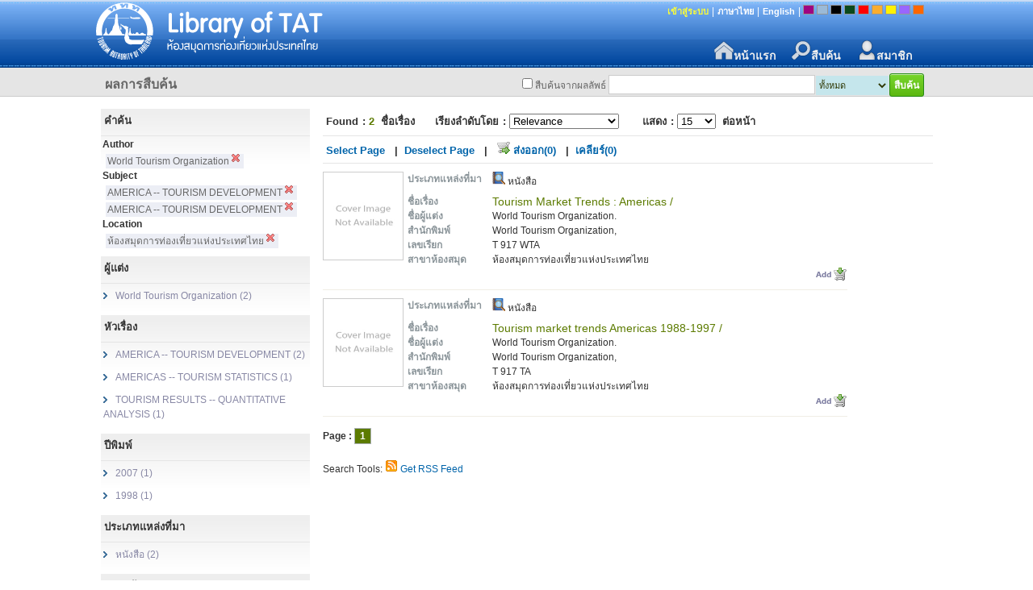

--- FILE ---
content_type: text/html; charset=utf-8
request_url: http://lib.tat.or.th/Catalog/results.aspx?Ntk=LOCATION%7CAUTHORFACET%7CSUBJECTFACET%7CSUBJECTFACET&Ntt=1%7CWorld+Tourism+Organization%7CAMERICA+--+TOURISM+DEVELOPMENT%7CAMERICA+--+TOURISM+DEVELOPMENT&Nto=
body_size: 74547
content:


<!DOCTYPE html PUBLIC "-//W3C//DTD XHTML 1.0 Transitional//EN" "http://www.w3.org/TR/xhtml1/DTD/xhtml1-transitional.dtd">

<html xmlns="http://www.w3.org/1999/xhtml">
<head><link href="../Css/site.css" rel="stylesheet" type="text/css" /><link rel="shortcut icon" href="../Images/WALAIAutoLib.ico" />
      <script src="../Scripts/jquery-1.9.1.min.js" type="text/javascript"></script>
      <script src="../js/JSGGAnalytic.js" type="text/javascript"></script>
    
     
  <script type="text/javascript">
      var bibidtmp = '';
      $(document).ready(function () {


          $('.accord2 ul li:has(ul)').addClass('expand1').find('ul').hide();
          $('.accord2 ul li.expand1 > a').before('<span>[+]</span>');
          $('.accord2 ul').on('click', 'li.collapse1 span', function (e) {
              $(this).text('[+]').parent().addClass('expand1').removeClass('collapse1').find('> ul').hide();
              e.stopImmediatePropagation();
          });

          $('.accord2 ul').on('click', 'li.expand1 span', function (e) {
              $(this).text('[-]').parent().addClass('collapse1').removeClass('expand1').find('> ul').show();
              e.stopImmediatePropagation();
          });

          $('.accord2 ul').on('click', 'li.collapse1 li:not(.collapse1)', function (e) {
              e.stopImmediatePropagation();
          });


      });


      function GetImg(bibid, BookCover) {
          $("#" + bibid + "").attr('src', '../Images/LoadingBookCover.jpg');
          //  alert(BookCover);

          $.ajax({
              type: "POST",
              url: "../Webservice/walaiwebservice.asmx/ValidBookCover",
              data: "{BibID: '" + bibid + "', ImgUrl: '" + BookCover + "'}",
              contentType: "application/json; charset=utf-8",
              dataType: "json",
              success: Success,
              error: Error
          });
      }

      function Success(data) {
          //   alert('Yes');
          resultSearch = $.parseJSON(data.d);
          $.each(resultSearch, function (i, item) {
              $("#img" + resultSearch[i].BibID + "").attr('src', resultSearch[i].ImgUrl);
              // $("#divphoto" + resultSearch[i].BibID + "").append("<img id='theImg' src='" + resultSearch[i].ImgUrl + "'/>");
          });
      }
      function Error(request, status, error) {
          $("#" + bibidtmp + "").attr('src', '../Images/NoImageBook.jpg');
      }


    </script>
<link href="../App_Themes/BlueLeft/style.css" type="text/css" rel="stylesheet" /><meta name="ROBOTS" content="NOINDEX, NOFOLLOW" /><link href="/WebResource.axd?d=fcJaA23ODMLf_p_UkV1J3AYzp5eKYRFqiNn9qcoHw6rn2AF6TMZ_QNyGqFzyf7MgfZTFEYwzJCEMMhBUbhKCwdnX6FeKh7bmMSaD3EHfXgnGE7hfYc-wgX-CuVh3FsEUv_J-tNV96_zyMjJtRpXWgatHNi6Offc05hkeupt5e9XKw2Q-XCnKG1eFEekBVSBK0&amp;t=633952357780000000" type="text/css" rel="stylesheet" /><title>
	ห้องสมุด การท่องเที่ยวแห่งประเทศไทย
</title></head>
<body>
    <form method="post" action="./results.aspx?Ntk=LOCATION%7cAUTHORFACET%7cSUBJECTFACET%7cSUBJECTFACET&amp;Ntt=1%7cWorld+Tourism+Organization%7cAMERICA+--+TOURISM+DEVELOPMENT%7cAMERICA+--+TOURISM+DEVELOPMENT&amp;Nto=" onsubmit="javascript:return WebForm_OnSubmit();" id="form1">
<div class="aspNetHidden">
<input type="hidden" name="__EVENTTARGET" id="__EVENTTARGET" value="" />
<input type="hidden" name="__EVENTARGUMENT" id="__EVENTARGUMENT" value="" />
<input type="hidden" name="__LASTFOCUS" id="__LASTFOCUS" value="" />
<input type="hidden" name="__VIEWSTATE" id="__VIEWSTATE" value="nILX2qpbNQGyUW5RYw0ZVIsWY4UHONbxR7cg+o5Y4OfL4A1eMtqs6Pa48f2VR6R4LRPTo0PvJ+se3mmJMNZVIn31fAw5/[base64]/BfBZEuYdL20SzH1L8PwZ1tRC/C3IG2etNi6XOqHSfx4ptdv0IJGgmR4DzOOmCAIu6pdXE0MJCEeIy5RzE34sJQfz2UUiDRtWyx0vl3M0e07mT1X7N/8igOlekoFGEMVh2ganQeboMDwPM9aEcXq+oTKZ4Q1+FGW8H5AfIWqQultKCbaUaOtSNE+S4COMKRx3FGK1an812Ysmcg38HXjIkeWdu/rVBnia46EGC03xgH1L3ZyRB8PmdEynRBMTGcBoQgi7uS3s/WaRMY6jV2U6zcENTnPUB+z7BpOJilvEJ6dbDEYk/g+qnSyg6srhMgg2rd+UrSlGfBoS/PB+isesjwOLPr1FPxSR7evR5k84PVW/VnsClNUL2kHluPoVsFbZctDEGRZD4fZ3ovhaeUe6EZVODTacGedVqlAWE2mfaXQm4WLQETcaftAbXkH/yjJx+wNrnf55VBNmYQ/gGG10mvEPgQugM1zg9HhRymD/RW3M2PurFK6W4YEl8Q8xozOtzcdt3rP3IpQaQgw49gCsLIHYSxGh1nTp/pHAm1H1aJfe8r+7ck2l4iqnarGHNX0FjE0qhvIw3ilGEOhchRam52uFM6n36NW9PJPDbqpQcrQnzvONtPvrB2pD4ei9etUm1ziRnELBk69BK+1LfOj8H0rFJwWXIVs3Hgd/gZEARnY8m5GBnPFuvraItMAROiiDtO3Pl4BzmzXUweXRZjbrjnNm8PH/ZLF9yMruHyL0EOmlERKpQP0z8063xxWKKS7WgyZA109Q25mZeKrRy4rV9jEOvVHvpUgARf62aJlTZlbt1NlZY1Hf2EA2MtdS2nY2G6uzGfga8Fg3rBiiiF9BNcRwLr+lQdkV01rLoGALWilaIFVcMqRqAaTdkeBMHgTvXVf/1UbqnEKP8WJx6JjjzD4z1n8Droa/7JmBgkTgBsLruTTi38Ram0+NfW8o3s8JEy42K24wlf8mjFld/GHHlZ4apN+pQrODcw8dKxJ2qtj13xhFqGuiPv7vLajJA9nYq5FYrTqDTOdiYF3ndS/WfPnONaJ8965T6D+LidA2alFZwZnI+tMLO5zAKc9u0JB6I3iit/qlTBE66Zlot0M8BsPVA9gCr1ldnvB7X1mAucgwgslpHKaCkBQI3V8ok6+jSBqiSU7BKhFF3qP28N//oFUQ26yiPz6IVI4PX7WcfKh7jitavWwQt75PALxTCLzQ6VF9PB/H4DK38dGJoKar/s4eGQoNsNJUJPlzJguWk6pnaHPm92juCy+ko7fUet0gE/Vy2/H/54EAcaZSDWtCHutzN1WvUIzy1NZikH4IXTpteCm9ou+YPnLcjEYeHy2ARO6lcPU8JAZBO2+zbEnvArtBSDP/L6EeFbxbX1NrV0T60h14YVjfYbBSE9FVNKiCIbBXeGppWElkpoITdPfh8NYefl3SWXzybJLerluPNcgPP8w7XG51J8jP8uAjY+Fx9P62E7j5faXVjPBkYZ4YRgNXPJWfwV5knJPYbobW2/G19Z17vlNEvjdI356ZIL+X0S4n4mvCqQzBf+Sk1Eaeld+8QlMSjbEy99Z0erTGSNacwiMc+s+0seOcccLLTUUBbCdn7PsFZ7gIGhRzcK8HzIe3z35xOFcTom8JkGUjnPPWPoB+rkTih/jHf+YL2DCnjfOzVA0rZocb64eFJVADUGpijIsjDAbKYDvPZttOCUkMmutYkIirBjWf2crOH4tifJM9uXqO//vnozp9h9P9qThGQLzdXb1yps2BA0EjddxzeMWYXf5lnAMsgIqD7tizIcKWu96mKgmqNs7sSMblY4tFhy6vFY+vVdyKpTbBvPVdNK89hTzzQh6nQa+80+5saj/AG9SfTRllcjWAgEGLcDqNTNR/JkKYjjOWkuyN8ZJYy8Nz5ODpQErh6Rm8WrEq04IlEKjFAlplpBMD6dTBjJuUACM3o/zDwmz1JMEIqPbgWBPwa6xYw48pjepC54pu/NIIvtu27vGdQqgPSqvJUVstrXMHqXed+48D48yWK7atXjdydZ9tL2OrFlYvXwaeGbay3RYWPEI9sVeHKp/FCdaCZOI7bqTBnVP3s+A9j6dq0pMbibrh/QJxUV/UuuAZeCnDJNElygf/GhH0acVElwwfsTM7qEgbDRy+bILxdMq6p/tzYbfe5kP2JfJ1AjNyoqALWccM4fDZq6IUkdcJBodvXDr9+Vm7k90G7lUOZtdgr3tf7n59qtxGJlNY8UISm03bS+TUQSuULjQjeG8EXdH27Jm2Zn7pfIlTYgSFTzxVVXhRL4zCHziZLxNMQtuleCPUMYryJdXoHbj/aQzfm5PlO9J+UKEOxDytWM2NWhXgIdsTPmbF2/jcWy6+E0n8ORuk1A2gYqQQAESPRzBH69Capi0ZpyQBwHrb7DiZk4NPXuHxxgauuqBTGKS0NzpqPWbbcZmH4vYoTfPbVrRJs/s+ufyi/OYU/jl5jIJtHQAtNTSuw4HSg0HbfWsU80PqtvzOLoUmuxuhymKej0GoCFEfSS1vpF2ohltHKEvazTQnOdXlsigEwsI+TSpSfAVuXtGFNyOD9rBMFX3clH3wwM963+VrhvjNPYj9pvDBHf931oD+hnbLz3CV88PqiTU+59TzqCSULIJU8IOuhqfTZFwgDt/E6NWezuKe5m0UD/ExlSk5VX2i5rZBAb1JrE6NNXA3m+CF54/vyg/qNBOK2KN3+VikVC6P8nAeq4m99kMpqDWr4MFluVQive9ohN+h84ibbV1k17t85KdHMWZ8BeXw9ALjRTZoBeJVxdY0cgPg/BEPag0hGSDUu0KsFsVmuULIYhvAxw0g+do/4z8jmEIK+/f5So6Orn+PeO4B3yulFE39a2NpTqroLin7y7zWaWZsR24UGjGWFsOI9PXX19ul0x6Zy/FhrZZ9EhG4iiQej21TUuT0iyjQrX/ghPA3zb6WaBi5azZQHEtYyMzxzk788l6F+ePj7cR2VF6ydwXA32O3weD5T/i92XE4lH54pMzZqSvICgLDA/hp4yLt1ig9x8oUEE9g3L/XaosovOzEnPCwuP4OLLt9/bV6LBE/xiaDqC3bRd7rmutoiVBZikmWkUA9FcV4F2/Psk6HoAtv70ADvyZ9i5GLTYmiwUxPLy9BliCfuCRztn2FQOq5WIzh5p+vxt3aNIcsOhVd5BM4tQL3trvIeReXpCCI8RHCBLyKelN7Lzv5+BII+wxYEWHmbFKPOudINVD/i+1QdM7Dvf3iZ6uWmkQRJjdSF5KZ86ppvKjnKiBzsPAm/8MQZkc/Rro5FwgEnoGVmSSUxchhwdB0ePuik1eFDWFmOsFCI2JslW5+BYV8+u2ZhQQusBf6+2eh92QW4q7gWM5c6K0aRP36hnK67xKGqBFJKdvGrTz5ogTQ+ClqhC3rzj0vp/3kdaNKFQ5tbaBzmmfXVnq9MCN6Ou/a4uBJUIHKDJpk3pOuwoqeGiMBT5TSWM8A9/0et3ko7uctUQos/gau6VVZyIj+CzExb2J3pZStVujVWuU0Va2+rq/[base64]/[base64]/5db5hqS1GoulaFA3gNK0A8VUDpB1Njx2mUJeWM3er7N+1BfxyXs8GgaEOb7igBhPZrcfPDm+lj05gZGAvT8nrX51APDtXU/fh9niwZCBs3nDSxI6+w20BxG7ssK32dLdNxpyvsneI/[base64]/wiAFv3YN5i6RIXP4/bkhl5tzc6ZUY4kyvGNCFXqv/oKSsh9wc/XfN4MgbQQ/[base64]/Xa9fDdsVKAq7EgHjA+ZJRUL0oYR4CLGN69a0vRMDFlL4usgnCLSrjeByk4z776B1JFNX5SOXMDHFhU6dVXlrtT4mhM4j++eetGR/ZagRFp3CeAU56KiAMKnb/0CF9ek8eCMLPuovPHoY3F3n5ye1xfPybJKL97iheR5E3mgNBRbiV71QplGMuAoJsXwOk79+kySMiH2BqhFvuvN+pnyNYuyDdBD7W8nmtlOd8mukE8ENC/gO94vCNzA3KXJ5RD1n7iw7/a0gGvZeEDEWnlmSVWuuF2irwZwG5JiEVsaDRC6Xt48uFHoWByCL3y28wKJTlcQOxW+jBPf5T7rxzbqZhaQy1ZVxDFqMxi96CPAtMZcx/OdZIjHZCg/OWtEr4m7DggE5iC+NnQKeRayC9jYnHJootLcEABwugMXdfkf4V6dpDPoAiMZh+quK+rDQuXzpfeP24zp+7UC+RAt29Fx0JyLPF/4v/5fRxGyqp81+9ODqlXEalu75eKWcY15RfxTWCh7uek8T8KD/VQYg3qcy1AGLlwqEFJppCPPkHSaGnz4MhH03nLsd9NptBp42n8Bl39Ht1ZntrFqY3m9qV4D5WwSmIfCzirbURdr4g57mDllJ2JUyi5rRXB/34Suq3ha46UO7heZMglXVqw9IBgwaB/dnxF1ut1+vp6LNzn2zFHFBdErWIJXGMHEumgemTAPzhEqd+6R9BUEbZvceIr4nmQhLDUjajecDXdFlikAzqlWxZ5lsHI2zZMsJlIlxTKY9yBb5q/cIjXNrZ3WNhUOu29Z5edY2a+5G0Br3IDVrTziLyz5JYEAYJxh0xX04y99uEe6UN442ZV0yiek22RM7iLzyRJ041tde5/bHLC5Y8ysbMQaXljqvBNcCzYRy//OO+i2vJKZe4o8fwlCl7vfY6Ut6uhK2akpEA17uE4QXNqUCHINzS4KnmLjdHGPX/XgK8wNrMs7xccl4ZmzTIIcv6GnDrJf4PobXUe50yF3JZeJJTIaDl6cAB9FgWFQDRTjc9k8L1nNesnFz4P/KN0TQ2Ls/NpJbJacngVsIeRzLZ1yCTodT5L/egJAP+fT8yoBJkynY9oZhGk3W7IKraH1JGecIOG0hF7Br5K/xoCNHqUTPY7JzH863ROl8WckQkhxsBLC0iAcoyJL/BB/0Cnl8xmPQ2WbZPwFPdCszsajaDUmffEGn10uaO7pc/C8N0aMgW6f02WXTVoaWgA6TRtouFl5Rmu92LemeHdlRB2WWkutbR+3PCgg0aGeZVn0wpSo2C/jt72iZU4yy+s/H2GlIrW61ySGBfr/sHNiGbmkm0I/OHsjl72bqgbI9Mb/yJf4QtM9rMRJONU9K8j2BNiiHEumlMzQ6DDKw764ehcTRbDrpKU5Bs26NPuDINiZ5SPGxR2YmLICvsjjYteqthHBBmnAHlaU7ul2AFEt/cKegMaY0CxgFzv8vjR9a46oBa7ozPhisKoSNmM1g0bjsnvlPvU2AoLa+S4MBQaFny9y7UGhB0mlSxtS0bnSfDFIwDYImk1Qo3maX7HHsRQSKfA07IL1v4neh7AfPZOChyPGt/Zp4QdCoqRhMqHGMb39qQG+BVpdQ4a6Mm213yIyTvPNGQgMUwjSov8MgCBDZDp9aGI1OYtFQMSSvI9gfXh2PXZNwBlg9ZcYDIfQUn8sv+0dzRjyfG6wiCm08hvk2PvylWol34Xkokm12wzBjywXjaDozZ3YjUz/48pgi4KiGbaj1zNQJkI2H39U0/U86w8dYNqNJWWEtzqJxk5q3DS1dtNDFPOH/3jOKgdKIQWh4bKFXq+J3qnf/+OWIBrCzzjN2t5HkWPrq1yD6Qvb+OUOuG9hUJNFTRrWJ6HCu1BEFhUEA2gN7ax3k+htztK3nRwratM+Xl4PR3iMm4YzM4jFbenwEl9KmTbuo+qVUtTOp5Ua7lC+n4rHvgvCsaYYkSSNgwqkLoh8pJmVVkXTd8RQBoPYYcOvZOnq6NA1kQpIuTz7QewzzHGmIuCCAuV6//2xLdxd89JOstMuLEVCgKN4Th6qXaW8AyeXsnazuRH+ZOIbiJPGD/8DGSy2JeBPPzxsJmD8+R26C54z9KRUPSwA3w/vXf/tPDMan2g2Aja5sU//zNa3CCFfBeh8C9kZGtXMbP9ieXV/50G9gChefRYhtJxwjKPneiWEhepi096jcHVxwTzZ0sHQvSibbhRjhmzM8iVScYR6SFdjg6rbB+VFis9bmrrprmEla9S17yGwR9S3WjRncajUdfy3kn6X7pKke9KBY8fCD/6z5ZL/M8F56/Yu1WSTHDvcegq0Ivxbe/X0jw43ytMInF8Gax9+PfETI+6BE58//u52MlaHixhfWBAICR1BYo5QEctY6SaRt9Nonw4pqD2xUDb0wGJWpa+/6f2U74ZjR3ws+8wDn5+sCgsuyH5vpr39EwvmIXFJ9TGRUXU0V0sLRSfUEw/d1lsioe05I1Pcv/bVDdINj5p+fScIyJjQzPWqDBDWevEE5LuzwlTccNnlnKVOLYHyBGlNOnrrdYyacnoVNHPX/yyYiVIkxRqea8H3brZxaPMvpZotCQX1zIH4RNNaSSZLm7yf25B7GaIMqni0P8FLTlR1ic5aBfI4Lcm4sQixE/uEWqlJL/lrsgc/j4q765LkMwOF+zvfCnoHv0kZ5poM9b+dwfKzk59QPTBGsL0kYYmBJMRaDvAPTUJIq1YUGg3vLSEUUvQP0UT9CIEjmu18OGbefabAXQDszJEEXfH2GcCC52t2083gRuCNuH3dlpKNUNSGgm8SPRms60db1Sh/KBxDDFuPhzVFuN9vhQ8avWYSIifeGSUt3/CfZo4s7zesRN3t1/qwuwXj8nMeFQ1TQ1VL6TO6lKyCgKbKPHtcr1u2ixoNUgSymvkqnARp8H6RydbHYbqUw/l+ajJw2jk7JNu+hBKT6bnHnjc89Mst0cuuiNB/E4+kcn/n1yflY0Q7a3WPppSF8pOEA8BlJpTs5piEVYr+Re+zjWgTdrDidfmJ/S6NTm3D2kchF84sfOvOSnRk3YZJoxcpFZL8t8ugRa2k/3ahCkuKLiiKOA1CF5uAdwk+iFih2Xyw2i1dONE4bmowQmsFO6cw/o9Q1c289MQOxl4Ufq8iAooNbevXiB41H4D8SKFOFN4VUq+SaPXnVMd48/SimW5SX2fNKMVCTfBOB2Qg7psLqXC+AL19/oeqnxKChY9n5ur2gWfFoRMuLAOBFQHyKneRVp3I9crxb33kKMQaQ+fzVbwYQN9S/0xoqonBwIEnvj+NgCUBxkEU/1w95I3SJvxzNNjcAJcIrEUal1MKd9t0rAiSiSldzkpBCp58Eb+5EJBxCULWD9zzwCZr1oALdiYknNTJMCoOIz1fdVkK/KLcrNnrbVuC5P3kmXzxTZfqUE3/cH/vl3iaudBxuv7F3/JBjWLQZlfNh5UolEx15pEC12g5+wl6AxXeFhf9zSwL7PgtaQKgwogSjkwu369BUyE81+xhTOFEPafPw3rtEumKntpxfqi/I6p0cK7/cg/Mbs9JnIL/[base64]/TVr6gJ/um3uDpw17tBkXKYQugDEROj734U9zCmTJ6JgRvBlQmsFxFa2unfpOL59rdbWrA7pM6HbwbgJPU3hVQdoZA9hHhO4v/Ykmoi+x1JNZBN6yPf+Oi7V0OvJwYxg1pQ2O6vYCyZD2Jk3BS6OdhUjs+2pNngJo6fcyEpQD9aU4QmJVABaZ30bj3rzCJm++jOlabSj6gfck1tvD3n6Biiey8O69jbyD2EU7B9hAMZ9gFTgxIPw+5U+Gk4DNiwItiEehsHqvN27/[base64]/KCX9LaBg6Aw0F8QYWdk6CT3AWL1BXvnKlw03cvwQim5TBf8W4eAz4ol/s7weCW8VlaRLObophXIlNw7RTwSc4+5+a1xU3tM/PrDbwBqBcVtvy93gAEbagSl4+M/Xzyld1RwOtXyWYGW5pgQVEXGgm7iuthdRcj6+d2p2XxKE1OOBaAl0vh23nz9s0CCUoSPzlFknIBy1MJEm/rBlGv0bgHV0Rl88JNbIt9wT6t+lzupY+JFyDJcNlYzluVvpPQ4jfIh8Tds1IaStZG1SRgCKm5GE5/ktuc8dNKKAUzpbUW23UUNzpF1jJsuVg/[base64]/KNSzMsGuJS9o9mh92Y7M+cEB9mjDEmvHmYUMd3Wna3BKdu/2mu2WSDq4YkV5DTRCob/tPwQExhURnOQDS9x7QdkYuo4HOUR5dB719RO/5OZybsqG8CnkqJMh6korp056beE/rWP3CD88XMkCv5s5JoP4KOlh9U4S6jHhnBY9ssi8E5kUDz02+LvMiqrLu6nASoEZYgqBnM0swSvq1G2wBdQ43LdpsZgZ7JFX2Sb2hmgPLHDI7qtR+c8GNpwQbc3kRna598UbfWxgTKlpMsIfXRDZLiY2PEhgrCzHXVDvYxuI13Y/13rwnzcTVV2W59gmQrmF+ml2HQbaU0QYIp369oND8oUXlFoNZ9XCC5aGBBZ+U8Z+zLpAnAvutKyNQ+OGaEpCXizogeCFy2/xc/NEq6fuRRdQYGoAlzVOU7A+4KQeeNuDBypvDCNUZp3HUgVKkgUl1nGhjKlZLY2Mi4FGo68LQPdZzokzB0Yio3StgA/4uHPJ5Z+ZIEbDJI5SDW0xsUHoT2fWCHF1CjAG8j7+WQypLb87VWIMz7DZ9auNHr7VNPeb0/g/tLR6NzLyo43432yTKUBbvickeR6R4czoAYERPwiHL4hrYZDL/MdaE/oyi2YVVtMDlC7HLu9XY73gaf6G/MRU/dQPFjd0L0efqaMb7WK+sSPMZ7+Cp4WOZ7uur0rtNUnWozxYL/PUZWtvZLfE3Lzs0FsQwhhCBLq4CHzrvBjyvFXwEy6rVXRSBvJjH9dUiEOsEf9i8QzQFjEATdwRoRcdCEspUp8UVCF++SgQTyVfm9fXM8kJbXxsdzzrh3z6cz7+aM0rj/qbECXrvXJuG0MjmdNOHm7QDIGpDnhwYGm/wKBsNIBECMASW8z6jjUowlGX+YHNWfes8uf5UiIaFhdfrTTJ675fD6dHybHrG1PNPbouzn4/Tkuyy7zvpMZs98kZ0gPzAL89J3FIImfba+aR1yRYH3KcabZn5YFOCpgGcVA8KxmrM/cg5Q8sL2Ix7xcW0aadTCdo/+yV9rQmgVoTUlzJ2GM/KF8+J5kzHNT+TgGpiDyvexNBGy2cAhs7H4M3YTuLVVi2qM86Thnrhr0YJpRE1k5fhzKb3WBDeEeKrXJgeGxe6Xnhnomg/150FDbnbvyubYoYIcG0+SUBAvf2QB2bE9mL9DfCghWbtDALK0Jn5DXWhj54EewP7jyJluh+WZ/tl0SHii3XobM5dy2k29KiXB/DfFMNhPEb+WhWyZmvlXw88qeyVDhV3wJdy6NWTHk1zXBU4QiYbllTiK+DtFEyOZwtj9imJju1LIqOkM+N59+xTX+6OoBfCSG+CeaNVqqWU9xB3MihK9u8MJuz1zY3dFjMYikJCxAvYMUgLw49IenzMva7Rla0QGssPlazg4ha1ciAH/6/5QYoTPPlAomY/sWCyd8byPW0u4bPO551lSGjXVJX+UoDuAcOtcHz3fXre0qaHY/iUqvfiumBqw3/MWr1Shixov5AGfoCQTpcqfBbbRd80iqYuueKpTCAS56A5BwSJXfG2WQGSoK/+MNHCJQN6ezpwqro5o1dxV1KjpUBCmfTvewk1xKixU3CHZy93obj9aKD2noFtDupUX1zGAD+lXL7PERYnzrHOXY554SRjMRFkKO9vzhHWhoVTN2S81/I6Rjo2TqugLuEk3cr+6Zyi1hu2UIOTr7gVMwOa2MqJJHr9UOI6TSYxsPBDsIPrjW2zeTEmuLG3/H0aKRpx9X8IDuFqL4GrK0vMvDeTeD72RG3VPAigy+WJDV+3ByAyeKMg6E3SRUEPvJUYW0i6CQstj0FUDX9S02R4UFgIHmju4AyOuKJjWjwzN/D3bggVMYsdkaY+8TKyr/SVmDB8rcChER9sF9lW72RzwjwxeAkTV8Kuo/XaMyr1fmbsiPSiKMbHILug9gmo0Sc5vSC3zpmizg2/UXK5Kvj+Iy8t2SweGxsLDMxggEVVHDTY2GmrDaUVcIuxXBaJrqsz2hHELqmFB3KqCCSmA2mkr0YdSGhPv/hYk8cP5neW9WuHGCDXG67CTbktgo7rPrKo5bLRxnycXaVNpR1wkDpb3/v7LtZ46E/9H3xomBItwsqxEBySmCotzp49TpSBdRrX6FMmDdqUOoRCklzPhz9uy7e3vMeYPrvKq/vZ1oGuk2eGrgOh+4t67NVn6XVC0l6YU7lmdweSvOYcBSl6xFoHhl0EO9MTcS6WxVjuOy42eZFtWFMKwErphig8sf2VYBwNfe9aSE1ipBn4wez4TL0Katvl4bPWXCvYR//mUB0tR0ZivXb1fcWTtoIi8fmBUgLlD8YvoI+ZrXcV0dGNSARkATuwgqfZuFG2JesrnNx2jItL8CJXTIgUu7+iuQEjnATtmAB06wiqUT9dN5U1TB01U6FmPW6DFx2ALAUGdJux2bjC2L03iOcP3/XDC89FOd3vOUPV8TSehZ3TOLSyV2eM+WN1LlYxd2H8fzwBc2erJYerQ5aTJcx3hliPsjaAjxUR9eqOhjDSLjCPcdX+MdYl2W9bRXY04gyml6bVEVcIl8Gx4UzSg80oILtuHxmpjLpqzDzfCjC3RR2xOgh44m5oLwzOB5IP/xIm5FzcRWNm7odQwV93UTFiCqZTfg35+oD9ORN6Sf2DKuO/espUu9sZIvDuJ0rjGoa07npamMdjfPQiIeEQJ4U1JVcLllVODZTGg9V40kfyQNZ2LNIukpMU8rz+tNPX4CmEx+yIv2ubEv585UdLAg13HsqThdMxyAojK/03DDX6MZtEMXl19qWvGrnFaRHt/uE8Yw5qdW9blxmVR8n61HZDsBQhcj8hKRhsd4rkx1dMniZ/Tl6676KRW2J+ONYdQ8lYiu3p3BfuBoXkJwniZMimQf2MjHjQo7SqNqXvtzaPrFZcVpisp24agWy2WqKmQe335uXkUV/[base64]/XE+oGfBoQVqW1m9A4xEoeo4EU5roDxOUTU8coBHVjIyohfvS44kqf2lhvgWKlgGj/eRP94YrVDql1Srgnbxf2yMNICfbQywiH8ZsaoyfC6oXgRDmcs+LVqYOczMVd8I+awh4OUH3uAG8tz1/SdQlDW4/oZgZqmMQoIvTXSXX8Vwb1wU0Vm/tdue/AWJPSJ5+Sbjoj1nhpxvMboPHtDqMIut3c96Sq3IVFd9XA8jA/CjcgEf0IO8GcYZise49h3XJH4O3LxJeMdX1TvEtnDO6TXlVFZTt+5WE+BL5hqChLdNnBilAOTksDNqet0EHz4riezWW0CalEa8gG6AQe5WnkLn/9V4RUGjaUIOlE/d52327LfDUxlpqnM9axqdshbcELPIxn5jOVu8+/cvXNcmpsh1BARZ+Qc16iG6oh1genIGHKx1q+Go6DdBPnOgMvpt2pw0+VvH7fgquBqtoLbGiCoAsra1yMXgLh6kG3U7tnvWJq30ebI2qb2kn7x9Q/0VRei9aUuPhklDCvQfh2oFORAQTZI9eMNDFaKASSjMCiYyptprlrM4SKWLW3Mz56CRCmTr86Zz0FQXuGb6pqUJ98CTFuYc91qeDGfB6iL+LIfriXvyX0fpmjkC7/YFQxjmbVddpmpRzMvPd7rsiMHJgl/[base64]/[base64]/HlYwKqEJEjEqxQK6PpZ1UCDxHzy7makSaS7mQPyyFS73vycuTmG/Cb3VUP2fo+HjB5uc/FVNC0hpd8+49NVhHdfOT/iK/X8V3hvuoDBTyCGaPgbcn38C3g6QJzwlVRQsXCtRtj4SXY2gdiiltyc4CvEp+JaZWQOWgaPJ0nDabombQncdgxb2JFA1jU76jA/Fv85nLcfkJkCOQLIOvX9IxO4wiaSqpTTBdTvnZDNuFAl78u08fLPAF5U6xGOjMmmEENVRRCTsekeMGweQ5BYbPn0xGqv7WrGw1d9Cd7TMh2d/ai4tCcSRgkrSOndbnN4iSUw347ccwXybPP+1goBfSYHafDwIYzGeplGkzXK6DNXvBhOi90GGGPik2DBsDvXzoxkQvd6XxVlPmXUNDjLb4nsD+bSzNxUyyBSay3MoHbpWMukAFFgo5XJJ9m0+xzsVmZ/19AGGcmQCkZjSeOW/pBleFbTnOW5pT/k0KBnR/yh3I3kwTuuBSa6acV6i+PbCeeqddfHnQYf+BWBVS3ZrlMOO+fTPzhY3RHd15Lf7oLV80PV91J8D/p4kc/k6S9NaMBJazI0iYTsOdQUcyb1NCv7avmQ6L0teC79BVAqk/St9Fng7k+fAiGNdUK+rDSbVz02vIIovm954ljO880OwCZ5SbhVzybwzRelMpnmFSgSN1t0zKf/Frws/gX3WPi3NSb0dizh8QEPSE3tWGEwYZ7sD31sJ6LZ3bnzRysEn95QpTMTCX5gH60U31WE6hTWlI9z2XhvgGr28nRvmd6XIROAx9xK2EIR8Dl/LfqvmeMBBZbRc8CQiZTHHwiOXKXdO5mdNXfKAj7+bxgJ1ZJbM0om2JIt2XGccrBb0+Ki/6XpSGinrNQxF3zD4p6q9pieJCHkgxv5k7LZvwipIPPY2jnFUl5ves3ULhBS7gfnLAm9j3QLl1p/vaqbC007KyKiCEitB814KqPawca3zpvtDyxC+eyU82AUQZKRy+zDvqs5CCBjK8B0baTh9cDrEyqZ3uMLnVmd1PLgxamP6mtGKDITWNihhwNWH/lTGKjKoz6uItEdIqpxWiceCfH+HAOZ7fgym6jwUKFRA8JdgzCgq3yEm0JVJmHAAxBtSVhecNpWyR8ou5A7TUjxEW/p4rPpoEKhcxlPd/XuMERq+20lrP9eYWhHaAMA05fzDK55NR+maBXWl3CaGB6OEl4kygcukDpxUgntPBjinsyhyYuJ6CAfo/N/xY/NMK3X5I64ZoA7VN+OAyfseGfZdQ+WBygNzGLpHuI/hxIaHokrrg0nugMdH1ZIm2msUE8U6F1JkgQrGkBFcJsNoyKuHFsSNAr0VHv98zKSIJ4n6TxDBG5r2dMa+D57qbL2lysbVgmm5UNYFPorei/CN2mEgZD9cuoqTsWD9FDxLNPlrBf4PWXIGUBpX0YxFaJyqBpE0ssko3vYVEJ/[base64]/8rdgZrOH6nwBqs0E6U/MWOScC97fltdqZa2k68ULmAwS6D+PgQtc5qOw1rq15lINA6WUGLk9lQe8cQZH/MTkaSTZ+zbsOFFPdbUSbi25OdisOLSlkxreqn8Xpyw/ShTL23+VxJasqpLkB2Lx5CBmvRco46HWRMb0j7D71djNxInPlx6CJ/GlaOcJztDLy8YK1eS1DTi5bA1UDmQisQOZcogLzq35W0xMv3DA2SxHms5i/[base64]/N7wghB2Jh6EmS9IchtBkknjFoC/vRNMbaedGmKrnUsRP8MiD+YduuNuDA8RmoswzQNj/vOMTb/0yC9zNdN6oGYB5tDDGtEtt2rfMKw5TNcqO1nYwojt3GaYix86z/CdnYE3HTNfwKzjxdVbAekDzPlbB6t3l/iXL4pL6q0TMJtUxgbOgfu92Y1/CVpwHX5AappXC7BqCopNKWkNAvPQ7P6WUAEEnk1FyiuDrQcfFze5zOobDl65U1FJ2TwBbs2J3jEKu0Q0GJP73JKuFdmsLGM7u9OWyLkDxuWnWTNDC4Bxpbqn1oRbgGHVgNF5VB0PTy18kvcrWDApZFFlrtVrMZ8Ab1FfiAj78AIJUr5elVpkVULnzJ4wg6UtrOPq/JhewNwtVSFD/O6auT/nFfcZaq7z6Y3Sin8ZYr2xCsMWRNHPNLwjcGWXMpri6nY31kNMcgB8qix2RQMBPz0fJWKWcUrM1TW2TO5Q29nFzmNcR+czqLSjDxZYpGwdV0waQlUm72EMgp+mIFEF3R8KhyYnrjrvLd4g9udGlTfJy8qr6+d8pg3qQkr/+UY4q4KlgiWoimAvjUTduVRN6v/tJNDBylqCanM0zyY+csW0dW0NNiPzf+Z+w4VQvvTiC+3/3GwbT6QDMEyDAPU7bArOlvNj5IHkX4S1zHVW0oeFScg6JcuzynzhberN63cbZSA6DkUzooggD+bP5S0OW6aWo20ux3fWnGSMObc2OIMOxEq39Vaw+MUyEDy/sLRl4gHoghcnlxC2NUAmnV4VY3T5JplcQ63sbRavyCo1PC5BZCS9vgtvpDajB125Y0/RZXRycV3/GDaM4/LwhLrf2QqHhqt0YkimmeVcUbbAakk/PVsiemAEfbL7Izp2t0ADyum+tyBDQp+iKVTrsl58NEcKvJZnOEeN+Is4Gh57U4ATVJ6P6HbzhMx9kiDcz/xeziWNN9hSDrq49dclksJf7AkGdin9E4GeV/Vm5+oo4gNWBWeEoIsZI2vCJaTolriHVCsGlfJp5SvgqhxgH2PHCNdf+aRSPMME2X6anTxMXGq11HCUMO5L9nzcm7y9MCzyB0qSP8VA1m1Gl4zG+/G4UNREMtknZ8R/+mpqQ+/1O0vaCOoEOYV5ZFBLbDoM9Taiv5nE+HGIbCgLqAFmKnC+IK2ms6Oa8XbhShQowTieVI++4aUWfmkpwrZKZv/AojjlxgrKWbzWow2wjN7XbOfQhUQzDV49M/q3YVoOsqjh20+3wWJoDm7f61p2ipLCFOll7Qu8af+pbtMNA5AotRp2vuhmKET53wMOmhm58ltdd0xA2/JPRZb+kJCEjJlB3pu/k7hY/dVLqgOHtQGgrz8xwj+p+0wvg0GfEd5okdSrL9nAFGV8wR8s7CifnTOT4c1EG1dv86my/7Eps08qzBYibtEUomNEE3G6qJ528p4oGeyQAd9fAiBMtRFLAZ+Yr4YGE/o0IZ5R61T/Jz1Yg4L0AmmRyzEwuFp0LXMCf6Y1nYKWZsF7WXiidhwUg5iEZUKLWJAuKtyMOfXIZ83uYeUSzOhqYCcBBRuLdjgiJuCbH//rfsJqbiszZNH7Wz3O5Fn2+4ixuqp1OChe9x0xNPvZeWGwaYGCC16K8Dm0DcBhoO5fkUfa5cEDOvzLQ0LLzS5wAxQ7FpUcgUsdBtnH4FRgJn3ymA+DcM1fO8m3BOLonfdvIxnWzSKseL+i5KD3chKfu1DJ9j6C4Cyqj4iCsd6+2MEvtQWlwx+n+y1oxKiJNlA/nVm07mQP/Y87J4oO7eurmpIc1h+btXdlMi1vPyWX1IjhefA4HUZmubeM9gFhC6CPhvL3QW5Qgxbon+VUOFjrvZUCwhxDiOpETnoa5YOl9Mtv81b0P4nEwKIqZihEyT42sBa8Ud5YmcTPmyJHw1h0nmRvZu8/o11HCHRwSDJdG2zgkLywdlVMurJh15/1SFp7JxI0T6DoECJ0KulL2iz01xgJG5zmu/gCWlZxW+wJFLGUDCMYAwsCl8CZPLh/YvBtngZRRS4d5ohYmVkf6SDRbLxFMFhzMEdo0T9qCxPi3icnWrnK2VnQuMGpzxi4nrrv+49qXvIt/UgLifVG8zY4EZXXEfnhtAjhwN1+1XJlzoftmMhUxR3MyAuzbLVyl9ot9fvxj39+at1gkEaaik6sw9jFjTBvJj//ijp0t2rlrjl7EEG7qgqkV3fJEOHcVcmoTquU9W0u8i8reHmaxtNT8KXSxqRWmjaC9cmo3uE3eFYTipn78zxfEvwTb/hQmEczSyIqyP/wlpWcuho9z55OLuwm4XEVmEK/514iiRwnCCX4r7wOK5Vfraexw8g10LNTbW9xaVvBSzbiWeZAJStmiiWoUR8TiU1KIGd4JkPHFhiN2OoPtXANT9mLFhxnx58Z/tKd4ryPQfHrULXETQ7vjCEk/UOPFYIFCqLsPCY/SVLjjW4V9R8lVxNW4/1O9CplC7ns6Ku+lhKG+fWDvaHsgie3F53ZOdTKLFXRr/3q4GCkyI9JFtUxGTH9Ed+22MXmot9dZgXTomyKp5fr7J6M6udEO1U1stL7nyLI8YDsKfUXIiCVQq3uCqtZvA+q4MTaZ9dXG4ZpwMIoR7NMEd7kNQCMqqzkhf86M7CO1WehfUfT0mvKIlytCIvE7jMXV0ZI/oRJhMhYtGIx7YimrpIgg3X/GGjQ6rRIBjqT/9HI2WnPkzEFnxUnLQK01bAxvDPaCafzGhnbPy0rLU+ZEKtMVV9NZEAOPYr9G8ByLXz+lqvXv0xx+OZ2pXrjaTBDg1oUKobz53wOq7OWmHl5GP5aU0jT9EXmOD+3JEhiC8z1BotIXRfEdPWq10i4c579jWmByf+qE7U4V/wHhcltIqbndyta1Jxg0npaOz63HJCa13yqhOzsqB7nkawnLlCBOCnBugmaUGloOfki8QaEht0F9VNkJxmt6EL17Mddpx6ArvOnV7Taa0v8UM6sXun6NAQZaLtPI284qMO47AuoSG9L9piILc/5uQP9nDx2o4m7Dc5smKzg0KbMv3e030XXUBEC3eLkmMusrFV5ycXTAnrz/wjJxCYYZSecz9X8pycyNsYUtINcpCqvzG4p7qJA+zRVAuIMEem812puda2elvJ2PJpb9nYBANT9B03UNYlciLTCVMYmmczV5nFZKOd9gY01KNGuRzFMCjyarqkytC7lJJnC8CTqF15uwaiOKT0JGRll/GZNK0jxFDY6D0RqNPEu4s2ER/FotjYxV4Jsr+uiv/r+WQOm0ax60ZGH3RrivKLFZR6wHWGXrk3T0M6W3ABkjib3grwS/pfsoZKpdT7egJULKQK4mEzi1Mio7gWZSppEWUT+XIqaWW5yFs7v9MOJfxFpkCWn9MjK2x+4qbQT4Dc/XHB2+IGXNcGOyMi7eVx50xeM1umGrXhkUtC2N3M9rNHTBX60RhMR6nEKy5XKq86X+kpqj7COGfZ5yi5IzXB0adZCf9CDu5zoZPxs/LszOme9mluKVY1JMhfts6TA0hx7YgTWCNWN6p8SEEmMGNXkruPU9JUDm+S2rUuIXotZ/cI7LMCjW4i2SHhDfK9Cuug0yd8ooaC5fbKCS/m9rxxf1U+gH+6OPsc5gFrJWzYjgpoh4uz36o/48sSSPzu67arhmKr3FfkWniUm1PILgAcmTlP3hdFF/symgAxW0Zwlt8dQuPIMiE7Cz1lTencqNkI8BgPLUpMGfLDv2GfAQYo3RIEp8WfjaUM96HZaTKqTpajb+Wm4ndW7Nx7DjDcGEYH9Ii1Z85RJ85kbHWfhyeyuDhPq+RrSAQZV8D/SzqY6c+kFRKkw/Qa8agpdlzJWoSeVspTeAi8s/92l+/kUE28KEGdvVgJmin2/MdFnFm9pBaB6lkd+uoaIB/EY7X6Ennzf9DLDxwwDu6X6Yo67B20c75L2cpHUyrr/V4pnBBmfSPKKOlwjEEyjPG7mjnUkL5nh0a/bXVqx/oOYQrFhxerh54jfQGl9xHtxZFtnYwv0KMbt3OcVv6Z+jdQyyMQxzwp1CXl7UU7nuBcO8+8oTo6KnexypRWiXxyPteIMswzAlavGPyTn/Urx7XfOWIVNj0MyBTuzXhGQWGaPLnK+h0wLk87kRNIfX/[base64]/e9tBMYjBR/7byDjJaz2L9KB103QltdDseMZdkML0rWWEU1Orl6T0AwYesJkVvBIQ4DRoM+WAC1g7VR2mpaTCd92nOepk/lRUQiCMPkVFkjZE/GFyIJJLo66ZjT1M/iXRy4Z7bJEgdifMvwUIXMJKNNvuHGRty1hkLxWCzLZ8jpEagCmg8YTZX2vhje7mJITCpkBBTC2pn2ks5EMiQdsIf74jYAv9Iq6AaW7Vm2equkrKFjTv1IdWldmVpZDl2EYXLdr/Hbd60DbfnWzQcaiL5cWCY0Dpkcf3WopOXau2QbJgzBL0Eb4gGhDkIPyYqfP3nmTNphUHUZ+z/[base64]/53o3rIsKSADo8Q8YoC5OtjeBukuqo5HrZWC+ZjYwuBJkLIvll3sMPOcbEFr0SZErTQOJAsTm/yFJSAYnLVUjuWPPrd+8yJ3iIsYxU0z9K0czCVQsMjxJpciUWvjqfajTxb6D0oJGmFkoRI9b/ZeV9q2iVJU7w4mLwWxH9hb7ga5z3r/dnkcQQ01GIMvzcAmprls5pO1gTlOtqId0qGkVdU2kVNCUCK8mAg2KltNsDaSVntZozV1WFkbDTsfzx3wV0QHWvhaVDMcRkgQYcQzw4bFNQXNa8jkd0NbzS4kJ7vR/MnEjBoryv2dzhyt4wovoQU2PQvEyh/HgdBXg+giCN6ba49pXfdrCvrz/[base64]/WzsVvyddyE8Dw7QgsOiSYbi6a6t5+NfMPf7BvsBRRxQ/7737vsjJXLa7wjohHLXNEvkRAYEe1PnnwU+NJD67Gd40GKyPZ39o0Bg5vex0PvxLnCMuqZ8kc/DlbaBesi4UZCRW//Efe+z14Hp8N8ihcVXZMAQgDhiJc9HDDe5NDI2bouXAZ9+ayAJYgdBIqJAALEaz1emcgLql/c6ElTIqfcG3P5F/dLEjr0degITewMkSSTgx0PX/r3YW9Wj1kNZteOvoHgiK3iuM/aJ4e1N6C7wyZkPVMjEHUCz8NhEZRcMoWaKq0VGXELPVYPLd2RvSCK4jQX8UCig6xNY9sicQLffqSGiavQXtVTin9e6f5qzGRTDDo+sTFXTnugH1kgs6sfgwQSCD1aarTPvN7TtSgu7dwFd+ogdrAAQJG256durFEjG93CB0cEpUqBPsyheDNimd/OuAlxUcVMHOeDRPxPhBIUh78rToaZqRYhR/uJF0VEEgcc8f29+CC8unZr0KcdFsVpzosdH/0fTEB6yy8dt8+mAnZV2BIc5RmR+IeCaM3wqnySFrvjjZdX8pIaJOZ1rv5vKj20QGVQFQFfWHhGWoJq9NuyCHO7HdKX7GHzPB71/a4qHV7C2sHsGTlSnS5hQvSuK07N0nQhNEXv9/zD6pWvDS9neN2vLfmdXC92R4ODlLbC+IoNZGWqkwkU4HSGKyfcNp0b5mUK/LsGfeWcTqxzT2y5Weu63bd0ydERV9p4b3uTR2ZMJbFflBShri5BoMJGORE5NcqVEBR+63wQNNnd6eBRk7UV6ExMm5THdaUDT0vl2H1Xz/TBGWKJHo0/HFZk/dxarOFnIDzKzyl1i4OYcK+zaQrTfZJGSv1cZvdEIMlkOeBhZfz86kzH3J6sZdEUX06IJ3uDvGg46VTH8z++hDX5gLnEfKZd6H4LT5lfGqfjRsSMfUDCTCbMDvQ6c87akLCQKZ2UlIg1ofCIcb3TcX7bivhFQ+dyJ67/9zIhoty2Au0ShZHl1pBhWbr+zA3yKP4FzSYm5Pu6owdxcznRKrqSws1adXHO4gvePHuE6f13fWaD+VZA9P8uxkHOkM8mrCO6GJj4Hll8yFN+WUOya2DCFEAP0HaGuRAeQNldKMHS+cbu0DmWGXtCgUjuO4n5r/lpLoLjXvglrgEZmkBb4JhKamvzIo25LHbv5hOQr8KELXokYyGSu+BjW/wiz5TWAm0G7/Rth+dxFwELYowIoJ0eM9TV1w7IpJYoAA6apMBTpuwYJur4WCd2Y1ZR5orjk0VZX6B3CSEPh2BwapZgcwPBP0JYTaQu9+VlNzRhRS7ecTempFoqszBrv7eCK+KMuPLRz5ptwWVnItOYRMA3QYfPD7x6lyr1/qypWeaE5c8c1rbm5kzeHXq4AYrJGDO7zgJ0vyVbnsbQLxjqwkga4TlPir70wUhAv+/JYopft9x7lbAP9WSwmbcClkWtP3bOhPD7FelZEWoktuE6RVvPRfUWg+dwQrETCxQCMvJzNntnjShmLNh1+Pu8fDSC9uNP0Qbn1EUwcvckac10UioIeM9poF9G1uN1u+uOb1R/yMBIEEggOUvbtMeeg5gEVy2CMJN8wwot+mpa8sRDgLrxn+0mK2RaxfFibJVtqGJ32V+XajuEIjNy4Mwzu1iPc2NbdWf0IiiuBCJKJATK52VhQgHx8E4obVOcdVTUI3t4uRXwZu/mfKr7feCLFEOmj/WRmstWJ9FjCw1Yv8ukUfxTkS3kRoNOCMsM4wgs0YJhK10slFQgYE851ZcEkVb8YuV4LNauIbcMW/mCffr9HZkIsYeF7LN8ku0XnKyVXs6IZDahyOsxaLaeX7H2bBaEkCtKdKnwjJr57sXjTsKX3E1Ir6oA9HPgE60Ez0AbUAoiWaf0ooXql6OYfsf54K81IQ6ncs86ve/ckoxjY9VFBhai/[base64]/hXj9tztQwR8zNlo6yuYuGUpO6oyawtAxNYluxDJxo4I+She4Rjg6clIaHnFs1PzpuDPQeyYkaC4lNYdNGvQgaNIU83pYM5zZhc1tVrH/L9o6DSvDrIAV3sQ3zuBcW37uhwAjkq/CsuLM6JDe6NdZnLDSB+/[base64]/Lr9BqRh9SIYuEiRHJHhA37+/7YweIdhsE+8LWr4tYk7FTjz3UBu7YdCTDrtN3uIrNi7nFkkT8QPhoSrLPoPcrwTklj+zx5tcoXx/bFMFaoo4p5dAwsoXn/6Kou9TE7OfBpNtxWc0F8HLfMdVmL9Nfq7wLyQdVS4wWJl/KzUoMQPD2k/[base64]/KPG70tqScOVcpKJ/8IWiJxWswBay9r7WlvMG5KP/VKbd3as+Pc/dN1gROeU2iceHkrbLt/YIn1jtxOngFQLnHCYEcRp6Rp0R70qpqsKyydH8LkvSmiqXlYEOyo79mdFL3+CfMsN3LRQYn5uNVnJWI8cygfsgPkC8nYarpy0EnjrGJTZOXBXApbR0xuoeuWiSOzlFPkSfYIRJABHbK1JvIAo85GJQY9OXSRbaDhvNvyo9QhblOR0//EoMmjOc0ddWy8g6giHUPgAhrsNchw6WxZPEvUxCQrjY1qBp9Fin1E/9o8gx7BTSRc7geb4+kKY+LKlpekPpZWZNuENSQ53zYh4zXjKB4WxVdAVMocp8UHZgF0u8lSzBaWHyW7WzY0Z9/YHLufcnoQZJRSqKA6+BNvOc/KKLaR5hH2uXnxHkygw7StmhAOaXeK4IA80HFa8g0Z0Vp2Gkv30OMvApqfzaPehuwa/IvBOxmZGUw7g/ULkMEVp2RTbvIjS1m2ZcZO7J0daD1tEjDNcGazoPcVjXA5J/bjCSEXxxzocTCLqdIhEsXpVwTTemqpfk+VAf9wezd0QUM9S5pHRFSycVysRo/K5X2GNUpyNH7/LIjxBDkOOyloMJU2cLrVtpf/LjtsAx47rU4ggo06NuTNkYtVp5r1IgvIhk7ZrXG2S8MvuDwPL4PdovGE8is/ltjU8rC0RHuhO1QPscJT/kWdmckDRFXSnsp9CfGLDOtYkfF+2Wz4hpNiDBhGPKsj/D8KPoHgRatxCeImzg3Qpt/VXYhiF+hDjERQ7N6WBhBs3r/qxMU1nzHxxGyhvgavCQhujh+myfGPiHP0PkmX+hM3HM7nJ0R2JGqZmHxtnjxQ2gDzKiLO5Z7xdadD7AFmMgfSGFU6OtcZx8F3uIH4fe7gawFDAVvy3of8knoy0mLYVuCr7ZpFd+8EnM+wrMkx75HMqqoSWqlbTWEmykUMep/iZEpHfAlT3q5xNuH5J8cESc7WLlMQ3N7uoWMO+Kipw74n/BQrepMxDC8JE7JlX4yb4Ih1iZsoVbYsqYtfEwhCWTwWyOLdxPAoCr3nQJcwCxKrvBVRbzcH81QrFg9iuq96tnoz4PYUtG//1i1onwqIwRHm1byV/6gmWp5wrfBCdaWVafqynbs3r67OhAKebalyaSAVTzOaJi94bxz63MugQbtvPhE3rAinhwfvPo2radNnxOoIk9GBoujZC5nbtjkCokWAbfmVLCIoWwUlwPU6rJ8krrbsmyY8Ct4UEUsys0Zk5PxI87fFbeyDk1xQCYIyxnFsKFAwxRNi//5L6xmxGKybmiegU87qpqjoayOePtHP3jcb6gQudIzOAyRouGHPKk2DYOk9DwUS34q3pgnyPyWlITsZErwOVzx2PbThqd0cE8pw4hjKzDWpY5NDSiiDvXoY0fgb3r4j9aVvTmOqbR1C/putogAn7anpUvRQjGu3YpGX0eKsYyNWDkRv7Ma6Bk/5aCvKPVOT2BW+CU67OuZ5jbZLKmSLnlTra2/gXCm2ASUU4zUhJcGx6sg2ga1UDn+WlvrvsGRJlkudxLeg73+fxGizjbMIaDDBQJf423FYeCNPGHkbm8fKAiJQqzs0JeSwH1HIKL+8HHDRYHkfYg6Bp+4J6TtcutFmx1R2l3wY1NzXuyOqZGR4C2JmVsoxxOqV/[base64]/WNCoygPZpEbajThijIFjrvy3Yahs6rrXsVLkqa884fj+pkQq8rZOof1c0W5fcn/S4KMjy5fTezKodBt4ygTXrTf75Wtq643IpDpx5TgW1bnKeUDgqMdX2gaAC6Ns8tlY9fdg+a6398F/ua/INB/CgBh8UUte1+d8av1fuAKGFjmT8QQdBc2Q6HzAv3XHJd0B1VeUO8hKrf5rLIsMQIZfG6Zn1nK85miPoPRBwP233/Nrwpq9xTCOAIX/R0F+MsZu+94SLVUAKeAx9h+jCaXX5JfhFKG1ePyBskVCD6CovKqorvZoJotBpPIWsmwCZtgWqyyQW/qbe+qYrlVQ7mEE3mK+xQPP/guqDK416M1YrVc/[base64]/z1lLgysAbj7TzBJvoYR/srZ996Eeyvhn/ulObhh/ND/gMNkqIrTC3cqbM0OIENmxrslODHW+f8I0SVgeKYFFPT62huVLFK00D6JkJQ7kOd+f09+Xbgwb+KSteT5MJDilUPfb1llaKm2WsuSxtsZa/y7rWjhSeS60iIAUs/7xJUPxiTlIlqkSXQuTngPz/Gf44Rvo8mzpPvckXHxaEi+2SFZp0v3OLgFhg9a2WIcmb/DouJCw/KK6CQUMy2iFtGc+mvvRWCa3xQkG0Hcl8vDZr9vGYB3JcuA0/NudytOiBDxuVt52ZnJGTbDRj+fTdSYx0HwPXxT3FTLwtx4zFBGaxZDfo1ZxKqZlu2KiP3DKYezKOKBYr+u8wvHh9U+oqLJYfuOEnLfkEUBWfva6qNq9LcwDjZIEv4lSsMWbTHQP3WhFysTy6UO+1WZ+53SI2dfGnUE4yQ0ck9zvwPx4nb2dW/6TjG6gHwJT5bW8/V/Cj2afpXVWMvZYaxpxdoQXTOxB8fckxjP4MnO7XDPsNiwsx9Jxc1Kj6n3IjNAzCZ6H87GUCtxYs8Z1pVzU5QxQuOLpSZIYozNyZFCWrzkOYyly4+ihDwtcQPf4dGl0/7h1Ge920wffqtMNsEJocGkGHjXctJFtiy7UPGdV0sKVWbjT/OH+BLXoW1x2x+l2TYCG27UEZrEyM9/2aywFhs7svSazg8FOv70r6HJZ2XJLm5zY6+0dH73TlmZu3LMAORpmWVasrVIxsKWGJCf18N1muTMVoElXNXwbMahiwlcYJr1XDqFdkgno4Uy/vNZKN2KSMpwE/ygxkJac2kfzmpj4oHiW1yQh+atF0KPJMXqYBn5bvi/tbKZq9UU//oh5oM2Pe73bx+pd7hQD68iiH3KvmHmN4Fq71xqEA5e3BOQhiwJjEkpLsH+mB1qujoUQErJ4io8NQPnRHofDcak4tnd9SCSbJkWiDvRSMzuqSN2OTfAt8S1PMSCL514V1bb5yiirmC5zeMCyXGsP9k9ZcIdRKPSQ4Zdnuhc9VAG6xY9rH/7Ltx3I0rTYw2Q4A2s9Ob8AfiySeXuqJKucsoUdX5Dy9Wf38KCGkyTTcjdOM4r6gY3/WBxAqwgEjUZATPQ9hxKAE5bR46J4PLoarepm2pKspqDTdY4+zbLYK+0l3XE2ljg1gFcKu25LyB+UOl77JCLCm31b3h/Nl4rLivjVhqKCj8bGNBlWqWgulSkA3dyY0qKpbHWJi2WapkF/fki9zFIGIHmdwryfRM38S/XrpeUwcNNAO/Eag2H4fN0UDsg2Pr9negudXQ4JePqfKYFvP09y1flLwkbkVGfkSpLMftd+deEdFEMhlY7xS6HGZ8g2nG+Nhs9c81EKaX6XI5WgLbaY6r4NSgRQH/[base64]/EYiGwXa6ywNNQV+gzlcaKhwxiqIWN+tJwGiAUlExhJO6gCC6fuI5Iq0vGBvq8npq3WOg44RVOwkohI6XtaBbDyR/iD3Djp/ox8oaURFWgxkNnj9zFV2KdGoqbbJ6BXfeC/7wLVS+xOrRTDk9gv69+W2KzRLW39YWrVbo9mGafRKNyuV1/nEmcteB8syiOeviu789RhnRHrww0nEggNbzzb+SKdHIw9hzuJNyby+7UuCsSoL6GhLQRx7aNd72hC8AwVLhYLRV1RKDmQfj77Ut5Ey/RLlOGRYsHnfHHY7CaSMwZzPmasKcFmTxpw+6HZVbszovjiSZ9VxPHGHq/sQEGkc44wWAEjuUQ96VB8W5aAcwXA5J8Eiwz8DSk787iA//Pt/uoQ4N6Ugzs3ntnW3BbceZUsCK0/5/juWDeQJbJZgyK+tKWlryShXHAHddnVkoS1H9FjfBz3ojLpCDhuboAO3rYJnXmI1op3mXkbCvO8F0pg8qT9bl5Pq9p2IJA9M5vXcZT4G9PGoQ/XrwH4txCEAnd2Kpelo6K9CihcK1wIV6TPomZH8dVUfSsn08HS5AXHO/AkGVRTT4ZsXSL0TJN/N7hObJO64ltIPysOyqKv1XnvR41PO0spWJmEsaO4eH3y9AO1ue09Q0LrQ5+TVnbvYj/kInbCsXXLLtyFkBan/GxCedoyI3spzg/xK5Zbh4r307zdE5hRwdFtyLdzD7QSXUfy9Tt/Wv5UaTWKgzDjgnaYSPKGHnLgBmaIQj9Out8RvIaWqBWfaBFJ4gZizpttpKXtckjJO9d1kwWHw7iNiiqepLdMuQyzpjPLnbUmh5zdwCZqqLkI2bLeWJQAvL6c10DPV0PrXvKCbVvEewRMK5fharhxoyqurk8T97gSfSqSf86gNbU5qA+knJyjTkBGjq/jXic1QY7kZd33EP4FGz/5oIn3OwfW0bWNRxr+woi+SPmTdiaVhuWzRwdGmlZ8UxxYbK2bn3JwTjeUQsqWOB4CjW5Vo1LZ31G/ns5s47JmUm7DxkLNc9ciXb58Q7cBvV1MmPqldJUQZe3uNgsoIr7FeW7N8HvyXcf9SYSvxTeDgudmiNfTHyFitF+0oACbai5CA69Y6XEbK65LFDjS+GnF6xbr4KLuf9BMm8xPaX8h4LqrYNcneIwfJOf+Mp8zpCvCvgVjCw+l3wfC/6o7TKXdPEMvWQaSfwtmZFL4UbeELqi1DQ4cleIrOWBnr+iyf/X723SttdIAvUy3jSm0WLzHPPbm5yVdNdzm0wvfbTT/xEjDe0EmnIjR5A4/D/zRumVm4LhFFWXN/uKZoTO1Nl/RbV5f1YDlrvNhyR0HjCm6u1u/8o1zuUEdLz1X0zFk1c+iU8zhId2fe/jn2Cx0aQryajz2LkGJyITu/NxJCauTcwAADzvIiJV8kGMCQw+LyjWqS8qh1XYcur/NQ7xKBEUL0HJ94PzcBvhqxvh+oUEMpMOO6UW94RB3waKkN5w5u4UqujPIVX3ZO8B9DmwYtpdUOsDRnS9x4kvUBusRPbIVqygFRhLVBhV101rtXmFh919HzqtJ3qczFGIVD75DI3BlH+scgH/nmVIGqzPj9ulpRFOBujNSJxzDeW5LDUDWI0h69sF9ecD0matgubMdsHWj5bngGcbAQOk6qvKA2Lp0utuREqe/8AgZckiv+3lq3IQP8ZsPERqdiX61l4UnXey8+r4LhhclOdrc2Sh+Oz6Cu1Jgi12fCsQ4dhsFTn9wlrRZJDAtDGpYovoE9D8ILYRruK8+r/rtN66/arp73vAdEfqtX8/Re3M5WfnW7vnuBAga2PLUQzkBFSXqc5PMNo8xfuOzGcX6PKaNDNu80mqTvYcIufDJ7uKgMXucR/N/1de6tpjqqrgMADbBtSagdbuF8ifOY7Tdajs/u6a7jzoBrqjeidzFujHgBSMuvIxnw+nvV6ZWVni1pHOze6Rr/IfEAStz8hsAkT+wgAM101++PLes5INLbGHwBsGd4t/Uixe/wipbC4kO66If69MVTOCB4D6d6L1TPbXwOuGWIUZ+yueGwB8K3ThGuNePtHjQmBtPKvf+jNdpgqF3tLBZg/X4G24enSw6jXGdTmt+tI1MUbKWMhAlGuMyYeE9l8Kaz9DTNTmoNeYG6TFFKdKd1WEkL5fHf/j7nn8iEZeQmyg29k3MJrIJ9o66gGZaZS6wK1KHAmiMcZAWwDQuufWonGhHEYL4QyDo4mJPqlpo91TR660I/svCp+AUI3T3gImD51NanXY22VEGY8QTRQVQ/j1dfyxw6qLibrfgoNW9dH+k3WgZl/DjcBjHfI0u9X0n6Cnfc2R0vyCZ1IwzLgO9XFuzpDS/+0aluoJhDuqLxXK0WOKiSoF58lhCJJuHcX5++dKAiKrf6xMAmkulLfhWh48c/nghWYkAHQqp5aYN743fdEz0OL+BAcWkUiTa7anY7AsuUlkN9lDoCInfrSVCDklBWzi02IyiGcQ1gIC6AghuCrjPIlDQWHEhROGHgxodrvzQD1LnG+sCImO3DRfxfn3I/3tq1APV/[base64]/rRHaeHI2cQO7bc0WNQpfk21zp2l/[base64]/z6MxlOl1fmz+IiG1Zwl9eCAou2tbbMYtGdlLC6dRiSHgut4VO68fR0Isin22rufDQ9URdgxaGZh+kDT0LZ2VlY7U6yElteEyD7/Wf6mCH0a//DtQ3AZeYc5FFrRq7+WDZa184SpF1w8xmz4Qz8Z93GBmpCTt3+3jOSyaQ+DWFvpChkHTRx0eqXEUYfapmp32mKdPAlhqo1xVvex1sdH4FtQwgkdl0ZFUfdtIJJEcVwV5K90QN/tqnk1wguyCf1Ki9os8OJ7NwVZZw9Mvbif4KQa20wqOiMf21l0T5LuGc1/Tm8jQ7WdBPZsH3FC1/jFlP49nqFr9+BT6k00fgViTf3j/ye1YFmOEjR0sJydxFk1efTGyaobZwcafa4TkoJnk4/QKeeK0N+TxgTf/VBOiZaOkqn+mA9bn6az5QZtQ+O3t6lQdx8LK+5h5Iu06GDaQSlZzbEod1XBJo/UWSHlzzYShzsvBwYXF38uVEdAeIjwtNKeG2a5CVD6RxtcVNVxrbtutZ/hU9TvK/Qt1t086NDXMO+eZDI7iLtwURp/yqVNXaBV6l+rwQc/TDDEJFZyOkdK+p/HLqkv5kezW48DtnxkAWZbxst1H7wE41aA7aC25doPCt77auMJzKfCabdQljihVcvKnvJPiqk29x2HkNqwxuUyyK0YcoIpYnXP9QFV7k2hEk5ctArbE+7iRDS0GdT3CVIb0vB1DbhlJtJaPDgRHG6TA9e5/xKlnumyeZnOfsGchNwN0D7CK1vZyfG+ajxL+31BQqckD/HkG/MZevZder8/DZsyX+szpaF+wclVA+ATfpiKTX+3cHbwe/mW1D4UgofYRipoB2NPx9JISln3HzRk4l2R1Y8aOX1vFT74+Rv08WK/skNhdkJpsL8TriqUcQXmFl9LrvcNSZEgbgmLx3zVj5gLazQgONHiZEjDKed3E6eXOLsavas4ysXo6fdMYWATovPX1k7Yq4gfRE6EKnkxZxWieq5Uk6T8YcMpoH/Pnb+Fd7ubWChRQQPlkHp+xHMYPTJWoWyZh6U6r5xYwQisYHzC3P47ytIQq6oiznZaBZlAGHu8v3j12V/Fbs+WNPJRC06OedCmqxL+FCLrUSN9pRAcoLQL5z9NXHq4Zl5YUqxhfgYjUCAo80rfqISoq4YWQVlTc3qkgG1guFrFyunUSFIsbggNzJIikfSl6y7G3H/ChRLbxUUJkLE7XJyH3rof/TdZ9YeP22PaLlDv/JPM6gJyfLxd888ICqKwxHygD6D0zj2F5UTPPAyoMOC8W7tx2WuKBJbqQyikbWTVKG3bacL38ShwOlO1Dy+ZcMJ0B8fAV/vad6931gPmjjJjDUFNI2x/5uYeiFQqmogMJIxEFQ4ZqMbuDF0PTRVUm9uYa6niRBv/07wVVFYWRkfjwnnF+kvIaUG1FyDpsGf4nnyMX7vOUctuL9FO8Gu5R0aGz/IxYppL/WIvSl44G3q9smldEmzhkj3ibdhrrb2XgMi8JCuhEf0xCcrLW0Efe33zddeg/[base64]/DLJLbdNWXL69QMzP1oNfbPp9pUOdnryH5Jyuq/XoGNQDOA4knZW1Yrm1bkkviAfiYZ+MtkscCo8tyCCI8dxRIbJVRwUSuC8BCDmxwg18rKAd6PI5Ya2cv5MN467fxTSrGbfgTxdwlDAOYfBA8ERKMgDmQu9NDaBswaV3ETPO7WFcQj6A7Fu/agLM7KswAOB5pnr93dfYczBzl7T77/kMvY1p05npm5AwiAjSTRICdQjeuBzamaiN+Sfbtb7g7QDac1RjirXzyb3Uwc1JCEwDi3PClA/kAyPkOJiOCiBNjqfNi3K14aVZYwFvg+gXv8hgY8fXvFFHrE/hTZEDFFrhUJfwcU2RKhZt8rGCmf0LLyVyrG8fE/oc+PONjuezy3fqoojelB/qHmBVqrp38QeMUrmRnnFluORVGKLTcVLkEcEGD0vcCX7VaIgHV1/ZKbpMnE+tjbsBfWRVuoZyJbIeFV66SIR4Tb1N3Xj+fwHWMISBhwM/x2XOIcDbNdn1zMo+Ns73sandhvkSgoWJ/v535TcliVpK7aANmEM/kyEfiAcw0rSbfyB9KPFiJT25S8I/wdmjCR06x2gX1O38dshlPRP2GadJS7low7MrZHs2S/9XxVwSRpdwtt6VdRcP0En6hs94APOOHLo60WGazwFNYodiGXNuEhNGFSGrLAJTqvMQlOH9rCuKrsEFDrUtE+7Zb5TjxQ9wMgssIlDd39rBEP0pJLE/j3n3x0wMUkuqW+g9iDTMSAqx5DYaLDxkENLMRhuQngroSfD2nBQ7fA6DIvjeukihfkuO3HeKIMqPhbwlNGlLUfZ218HhuTobLlLVwk/ev4SDmizkqK1fr+y6sfxMedpbkFzOKARwD4cFt8HMYpTeyJUZ7iQt5X4daj6D0F4sjVm1kxAk3zzDWXFpNFlbLuCQfQFPWnZFQ4lOQWHri8oeoI3Wk9WOI1+RpqU+e9Dd2ZdiNSwAKkHcjKVyS0SYgGpMLvmGiMxX7FvYNUc1C/vfqbQAEn1zMGjxWrlk6T9uBW6jS5JAAF/FaVYCQIDeFdIeRrCqksnwKayntNsXa3i9akUgmMlnCWGPiCzHUAjwKhBeOr8nf10ALNicx51E3SPRqUY+PvJAS+Z/8uSMHofsJTaJJfWzVNH3/EAW/UAqO+Vh/3tIlqcFzbAYr99ix+fOhIvUqSb6T2XWmGKnbC4PZRJekOj6vlxqQ/TBXB54TnL7n9kGqJ5LwlJ1irDKZnh21Wyvi053qMCPJ/nZH8p6GPCLtY0RO3geAEobz/JwjuX3oauUabbwQVjKbgyvFz8QX3Ec+saRL/1U7E1vlwM7QVOOd7ivV7zjyEU7zK8cUfjmKFRhSWVBe60UWm6/[base64]/lVhzxX2P5+xKwiNKoRIR9wU+GM/ZuraVHnO4N1Atb0RgTrKOLu4NVeRaKSjR4hXdpp+uZePPQFXquuSA7Mb9gdh7qUQxpMODnQQpPArAvTq0tuPSvSFjV8MqtK641xUNHTNNVOC/TvWS6f+3Pw1aCfonqERoYbjAYOOCV0dqX0NXq8Xl+Op5C8lavR09/ipVdslk98ZxnI8jvQdolhjSHl5B7uqkK9wDmB+7PYWcpow+463dHa6ntEOlEH34wCQFKraGVywu9SzW29EP2H+a8ZXr6YkhfdDVWho4vXFr02e7UDbSmmC6tkZxUlFDIF9R9GaRMdXW0zTgA7+a9sHYSQ/Rl/4OP3vJEk8ehJePBbzs8gw25tX/1SXFdw3VFFZdbhpKVr28eklnMy4NXSdm/MZF81d3f3+snU1xeclO8h3oMvZcWwp6wDd8WnuPPbKVIcTyAkml8skYL+jdRgeLzuS+AubmgrTrCulVFXWQqm7hlVsTP2P1gvk3db8cFqPPqetiaCRJo7KzryoBQkLAF8eu3r+mUpkscdeu/yU/96h+qyALgPegMPPnulecxWmskNBinj4zkgtTMrZYZylm4yzmBoDQxhpeHAekeN+ta48AaPT2iL2+ftN5QrN5ic+4OUhkMyPc3UZkJ/yAnTxKZ6o/01v1wDsr9iHv0y0biIHEgkWlw5oTS/i08BDPezTAVx8O/a+JplNefkqyE6q/T+uV83PwW+wcg==" />
</div>

<script type="text/javascript">
//<![CDATA[
var theForm = document.forms['form1'];
if (!theForm) {
    theForm = document.form1;
}
function __doPostBack(eventTarget, eventArgument) {
    if (!theForm.onsubmit || (theForm.onsubmit() != false)) {
        theForm.__EVENTTARGET.value = eventTarget;
        theForm.__EVENTARGUMENT.value = eventArgument;
        theForm.submit();
    }
}
//]]>
</script>


<script src="/WebResource.axd?d=5v_R2Ifvr_-GcMwEtYyM6mgf95yUiomDiyfvarpDw3ZO6oMdDiAhLQ2QcFddkSgb_pgDNVvkDCumJKjwWWKlrrS4V7rgcb6agHv42qcC0j41&amp;t=636776976783889403" type="text/javascript"></script>


<script src="/ScriptResource.axd?d=OVNbfoSIK9ewGtakAmpDNarrXCZrCVhYzBgNtn20yT7mlM_nqnU1EVTfvNP3lQ_CqQuMIVu4Iaauadxn5yjxnX2AIkDn2jsZX0LgVxHhWfui5EI0DHByRxjVbxfvGmpIlD0Q3v-N4vgA-DPwIs383JZQdzEAncHHOe5DuONDzfc1&amp;t=6e962c21" type="text/javascript"></script>
<script src="/ScriptResource.axd?d=CkuRG6uKXeDHZGlpIPMp2-To5hMNbNfrzGcjVGnHlFeCG2xo9IfCjNxhPJyhoEvWfdsOeFny-WwHnQGRewcCRgWaMF8b0-ICk7jOhNEvGNrZs3_B8ln8ra3Qi_AH4aP4G1gCen5azALsakRUQJLVLh7xcIUD6JZWkCL3Bf60O8ILpgZapjidd-iPjaT6jVFf0&amp;t=ffffffff999c3159" type="text/javascript"></script>
<script type="text/javascript">
//<![CDATA[
if (typeof(Sys) === 'undefined') throw new Error('ASP.NET Ajax client-side framework failed to load.');
//]]>
</script>

<script src="/ScriptResource.axd?d=_H_1LFdDbNj95Sgtqq01Jh2GoPLE9VRFq5z89y3FeXWdv2fOokdrZHe7JRHsP78yuAnXDc_s30DqvSwsuXr7vUnTBH8x3CwRa4fBJuuVqDyXrrWbn9GAk1zoGOL_NnT2EBRwrvpwAKoZbz60Llyy_hs7m58U1-cMYpwsdIyq1hnUGxMgfu77H7Yhx9W8ylaQ0&amp;t=ffffffff999c3159" type="text/javascript"></script>
<script src="/ScriptResource.axd?d=cqn-ivfI_itMQb7kkMcDZe5C1OJfSy-oa4b11Oi1cFdiFwRNOO3iuaRRZj-j91R91YVAKLNEUXSjUyKhxZDxJFPQuh6ebjIWUpjExhNmH9Njfz3nyQZ_hY628VXZzy77Hu-AAn0JZwAfVHJD0sFqXNIdn-2ld2p0bgp0SfWywNY1&amp;t=ffffffff9b7d03cf" type="text/javascript"></script>
<script src="/ScriptResource.axd?d=mUIWuah_xk1T4oyphQJt9Z-rvOLnfNGqBi_LYz_Dg6ZanA9T7ALsh5LiqmDez4hhfaXIpbRZRoRLqeEN2FrIFM32CkP9jiMqxzSr_J3D_C4nCMYZ4-3fl_zgffkTnSa2hrn1TKizGkTNNUl5DtPFrQeq3ZNJMuCKqrZF8lNHJ841&amp;t=ffffffff9b7d03cf" type="text/javascript"></script>
<script src="/ScriptResource.axd?d=k9rMshkQ6qXrjk3b0lewfKbmMVCo_orUTRtkU5XpZOwPVWMBwT8wutQIzUqqJSp0L2pZplZqN6_W2uVDARgP-LZrCeM2O1MPduLYw5VBfVPssaVmfskLCW5zAw262-85C-naO2SQcABQtMXYOM5E6-ag7HC7Xr-kmZKqoj3mNu01&amp;t=ffffffff9b7d03cf" type="text/javascript"></script>
<script src="/ScriptResource.axd?d=DmfJhiuH-De0mKP7N-kOUOhyeodgS00yKxsVe_o33171XjUnzz6WD2Nf72um8lJPWoRhErT4Z49PRPaCsGi4-U1_VkmUA0bN0iU_RfZ99mouj1Xa5ZaF5rKi7R__xTug9MrLb0DyheuYhhVZhbEqPw2iQ4nNaZHe0eKhjanKpZc1&amp;t=ffffffff9b7d03cf" type="text/javascript"></script>
<script src="/ScriptResource.axd?d=3rgorhCXREHRteWatMSmjWhXdmeQWXf3_ss7D4BHwuR3x_NDvRwbdQePZjdu4gw8JDPW3_Mcucv8c7n_HARx6bElMm-u8NNP6TIlRyuSSzdwBkdk6kefXivgTyRd9uylWakNnrZf04dvAXTpWRZ7Qk6TNSkyndsSfGWqP5Rmlq9UonLwR6bk_KGJ8wAABfG80&amp;t=ffffffff9b7d03cf" type="text/javascript"></script>
<script src="/ScriptResource.axd?d=uKwZtkVS8XrH0GKoABEfCYFBvVe2F0LafnoOG8hShyvfDkgcMeD4SWsHDCwxBJWhsQEXVXDmYQR1JZc0dIhpAYaclk2WfYICPah0fKy3V_MzEylGvqrs9_AKh0AjeK4mGdD2TdO4H-qU0L_yqCQjcqI1D73Hx7aDXpd-xmioF4aoh3bs5t8XmOQo3JAqepC70&amp;t=ffffffff9b7d03cf" type="text/javascript"></script>
<script src="/ScriptResource.axd?d=[base64]&amp;t=ffffffff9b7d03cf" type="text/javascript"></script>
<script type="text/javascript">
//<![CDATA[
function WebForm_OnSubmit() {
if (typeof(ValidatorOnSubmit) == "function" && ValidatorOnSubmit() == false) return false;
return true;
}
//]]>
</script>

<div class="aspNetHidden">

	<input type="hidden" name="__VIEWSTATEGENERATOR" id="__VIEWSTATEGENERATOR" value="F1492CB8" />
	<input type="hidden" name="__VIEWSTATEENCRYPTED" id="__VIEWSTATEENCRYPTED" value="" />
	<input type="hidden" name="__PREVIOUSPAGE" id="__PREVIOUSPAGE" value="gM37nvcVo_cpC5y8AAonJqT_EibnCkJ-4BGTCijg-PSVnGlQGwyGpvconvSckrAgJV0TNjpCJoefTb0YwVv88caB_Ru1KXVASu1IPSrlFX01" />
	<input type="hidden" name="__EVENTVALIDATION" id="__EVENTVALIDATION" value="LACoYqT9xmRMQkfk+W6UnEKFMtlct4RlDIth/cccFTIOsak0sOnb0zEvL9IlHdqocd53VvIJVwwLhElylVzWlYydC3p1ptMpHQC6djsFClw6Oqhx+DKtImD02/gnzkfid/oM7ZtF3vNxHYfDDSIvVr+hRSzIsmbNzH9fF1ThxItj/8O8SJTOpNUo/XMjToZrOZZT88PZBjJs8Abd3co5uwm7SV08Np+3OsaF1zwD2vPvlTNslY5m1RNCG0azmH/ocsT7GxHQS6fASw/q1ZSjwbddbNLsmB1WfmH2hERxMlDyta/KGy5KH0HgP+q/cWahtUFQwaK2aBD0ohqj8a5r5NtHO+YImnambXRH6nJSaM3jmuGQ4PjstvfkD7JcoKexASOEhz6CE3PwJ8YDeb1CwatOl8uhj/vDlPus+RFnmG7L94ANywKomuIjePml1RgX05tyID1rHrF5tixn6SjgCaJtWX5gLtT3gRt1GeNasSIhCW+KD8SrsGOGjPVs9gg8fT/D5p8PPnfCZ5nBjm09Sj7c0J+BI3azAA0GwBTqjJ8F353b8qhSnbRM5RH+xS02kJUBA1TyRkptU6CBYDEzqnjK3sR7nn6u49gYC6GB6rAINaQ2cNI94PRJY8Z4rTB0NsbAhPMrPtYV4DF4EBM8H7JsoY/ND5uyLO/jPsUWHahJKFEiunxPfIeaSwfHH69RVOMiG+tXdAUFJq0ACy+mlvZuIl3QfvJFzbF8CeHxnRFKP6A4teJGxrokvDww89JBrZIDSoyE6pfwQNaqDrvWm/[base64]" />
</div>
    <script type="text/javascript">
//<![CDATA[
Sys.WebForms.PageRequestManager._initialize('ctl00$ScriptManager1', 'form1', ['tctl00$cphSidebar$UpdatePanel1','cphSidebar_UpdatePanel1','tctl00$cphSidebar$UpdatePanel2','cphSidebar_UpdatePanel2','tctl00$cphSidebar$UpdatePanel4','cphSidebar_UpdatePanel4','tctl00$cphSidebar$UpdatePanel6','cphSidebar_UpdatePanel6','tctl00$cphSidebar$UpdatePanel3','cphSidebar_UpdatePanel3','tctl00$cphSidebar$UpdatePanel5','cphSidebar_UpdatePanel5'], [], [], 90, 'ctl00');
//]]>
</script>

        <div id="wrapper">
            <div id="header">
                <div id="header_main">
                    <div id="header_left">
		                <a href="../Default.aspx" id="LinkLogo" title="ระบบห้องสมุดอัตโนมัติ"></a>

	                </div>	
                    <div id="header_right"> 
			            <div id="headlogin">		
                            <a href="../Member/Login.aspx?urlBack=%2fCatalog%2fresults.aspx%3fNtk%3dLOCATION%257CAUTHORFACET%257CSUBJECTFACET%257CSUBJECTFACET%26Ntt%3d1%257CWorld%2bTourism%2bOrganization%257CAMERICA%2b--%2bTOURISM%2bDEVELOPMENT%257CAMERICA%2b--%2bTOURISM%2bDEVELOPMENT%26Nto%3d" id="lbt_login"><span class='yellowtext'>เข้าสู่ระบบ</span></a>		
                            <span id="spaceLogin"> | </span>
                             
                            
                              
                            <a id="lbt_TH" href="javascript:__doPostBack(&#39;ctl00$lbt_TH&#39;,&#39;&#39;)">ภาษาไทย</a> |
                            <a id="lbt_EN" href="javascript:__doPostBack(&#39;ctl00$lbt_EN&#39;,&#39;&#39;)">English</a> |
                            <input type="submit" name="ctl00$btn_pink" value="" id="btn_pink" title="Pink" class="input" style="background-color:#9F0481;height:12px;width:12px;" />
                            <input type="submit" name="ctl00$btn_blue" value="" id="btn_blue" title="Blue" class="input" style="background-color:#9BBAD7;height:12px;width:12px;" />
                            <input type="submit" name="ctl00$btn_black" value="" id="btn_black" title="Black" class="input" style="background-color:Black;height:12px;width:12px;" />
                            <input type="submit" name="ctl00$btn_green" value="" id="btn_green" title="Green" class="input" style="background-color:#0A491C;height:12px;width:12px;" />
                            <input type="submit" name="ctl00$btn_red" value="" id="btn_red" title="Red" class="input" style="background-color:Red;height:12px;width:12px;" />
                            <input type="submit" name="ctl00$btn_gold" value="" id="btn_gold" title="Gold" class="input" style="background-color:#FAAD2F;height:12px;width:12px;" />
                              <input type="submit" name="ctl00$btn_yellow" value="" id="btn_yellow" title="Yellow" class="input" style="background-color:#FFF200;height:12px;width:12px;" />
                              <input type="submit" name="ctl00$btn_purple" value="" id="btn_purple" title="Purple" class="input" style="background-color:#9966FF;height:12px;width:12px;" />
                                <input type="submit" name="ctl00$btn_orange" value="" id="btn_orange" title="Orange" class="input" style="background-color:#FF6600;height:12px;width:12px;" />
			            </div>
                        <div class ="clearboth "></div>
                        <div id="header_navi">
                        <div class="navitab">
                            <ul id="nav" >
                             
                                <li ><a href="../main/index.aspx" title="หน้าแรก "><input type="image" name="ctl00$ImageButton1" id="ImageButton1" src="../Images/icon/home.png" />หน้าแรก</a></li>
                                <li ><a href="../Catalog/Search.aspx" title="สืบค้นทรัพยากรห้องสมุด "><input type="image" name="ctl00$ImageButton2" id="ImageButton2" src="../Images/icon/search.png" />สืบค้น</a></li>
                                <li ><a href="../Member/index.aspx" title="บริการสมาชิก "><input type="image" name="ctl00$ImageButton3" id="ImageButton3" src="../Images/icon/member.png" />สมาชิก</a></li>
                            
                             
                            </ul>
                        </div>
                    </div>
                    </div> 
		            </div>
                </div>
                <div class="subnavigate">
	                <div class="ct">
                    <!-- navigative -->
		                <div class="left navi">
       <h1>ผลการสืบค้น</h1> 
</div>
		            <!-- search box -->
		                <div class="right">
    

<div id="searchwrapper2">

    <input id="cphSearchPoint_WebUCSearchbarRefind1_ChkRefind" type="checkbox" name="ctl00$cphSearchPoint$WebUCSearchbarRefind1$ChkRefind" /><label for="cphSearchPoint_WebUCSearchbarRefind1_ChkRefind">สืบค้นจากผลลัพธ์</label>
<input name="ctl00$cphSearchPoint$WebUCSearchbarRefind1$txtSearchText" type="text" id="cphSearchPoint_WebUCSearchbarRefind1_txtSearchText" class="searchbox2" onkeydown="if(event.which || event.keyCode){if ((event.which == 13) || (event.keyCode == 13)) {document.getElementById(&#39;cphSearchPoint_WebUCSearchbarRefind1_BtnSearch&#39;).click();return false;}} else {return true}; " />
&nbsp;

  <span id="cphSearchPoint_WebUCSearchbarRefind1_RequiredFieldValidator1" style="display:none;"></span>
 <input type="hidden" name="ctl00$cphSearchPoint$WebUCSearchbarRefind1$ValidatorCalloutExtender1_ClientState" id="cphSearchPoint_WebUCSearchbarRefind1_ValidatorCalloutExtender1_ClientState" />


<select name="ctl00$cphSearchPoint$WebUCSearchbarRefind1$drlSerchType" id="cphSearchPoint_WebUCSearchbarRefind1_drlSerchType" class="searchboxType2">
	<option value="KEYWORD">ทั้งหมด</option>
	<option value="TITLE">ชื่อเรื่อง</option>
	<option value="AUTHOR">ชื่อผู้แต่ง</option>
	<option value="SUBJECT">หัวเรื่อง</option>
	<option value="TAGS">แท็ก</option>
	<option value="ISBNISSN">ISBN/ISSN</option>
	<option value="PUBLISHER">สำนักพิมพ์</option>
	<option value="JOURNALTITLE">ชื่อวารสาร</option>

</select>
&nbsp;<input type="submit" name="ctl00$cphSearchPoint$WebUCSearchbarRefind1$BtnSearch" value="สืบค้น" onclick="javascript:WebForm_DoPostBackWithOptions(new WebForm_PostBackOptions(&quot;ctl00$cphSearchPoint$WebUCSearchbarRefind1$BtnSearch&quot;, &quot;&quot;, true, &quot;RefindSearch&quot;, &quot;&quot;, false, false))" id="cphSearchPoint_WebUCSearchbarRefind1_BtnSearch" title="สืบค้น" class="button searchbox_submit2" /> 
</div>


</div>
				    </div>
                </div>
          </div>
          
          <div id="bodycontainer">
          <div id="content">
  
                    
    
    
       <div id="cphContent_PFound">
	 
    <div style=" display:block; margin-bottom:5px;">
      
    <div class="section-title">
            Found<span>: 
                <a id="cphContent_HLCountRows">2</a> &nbsp;ชื่อเรื่อง</span>เรียงลำดับโดย<span>: 
                <select name="ctl00$cphContent$DDLOrderby" onchange="javascript:setTimeout(&#39;__doPostBack(\&#39;ctl00$cphContent$DDLOrderby\&#39;,\&#39;\&#39;)&#39;, 0)" id="cphContent_DDLOrderby" style="width:136px;">
		<option selected="selected" value="RELEVANCE">Relevance</option>
		<option value="TITLE">Title A-Z</option>
		<option value="PUBYEAR DESC">Pub date (newest)</option>
		<option value="PUBYEAR ASC">Pub date (oldest)</option>
		<option value="AUTHOR">Author A-Z</option>
		<option value="CALLNUMBER">Call Number</option>

	</select>
           </span>
             แสดง<span>: <select name="ctl00$cphContent$DDLRowPerPage" onchange="javascript:setTimeout(&#39;__doPostBack(\&#39;ctl00$cphContent$DDLRowPerPage\&#39;,\&#39;\&#39;)&#39;, 0)" id="cphContent_DDLRowPerPage" style="width:48px;">
		<option value="5">5</option>
		<option value="10">10</option>
		<option selected="selected" value="15">15</option>
		<option value="20">20</option>
		<option value="25">25</option>
		<option value="30">30</option>

	</select>&nbsp; ต่อหน้า</span>
      
            </div>
             <div class="section-title">
                 <a id="cphContent_LbtnSelectedAll" href="javascript:__doPostBack(&#39;ctl00$cphContent$LbtnSelectedAll&#39;,&#39;&#39;)">Select Page</a>
               &nbsp;  | &nbsp;<a id="cphContent_LbtnDeSelectedAll" href="javascript:__doPostBack(&#39;ctl00$cphContent$LbtnDeSelectedAll&#39;,&#39;&#39;)">Deselect Page</a>
            &nbsp;  | &nbsp;
        <a  href="ExportBook.aspx"> <img id="cphContent_Image1" src="../images/cart_go.png" /> 
        <a id="cphContent_LbtnExport" class="aspNetDisabled">ส่งออก(0)</a>
         </a>
           &nbsp;  | &nbsp;<a id="cphContent_LbtnDeSelected" class="aspNetDisabled">เคลียร์(0)</a>
             </div>
           <div>
  
    </div>
              
 
        
    <div class="BookResult">
    <TABLE><TR><TD width=100  height=110  valign="top"><script type='text/javascript'>GetImg('b00008065','http://tourismlibrary.tat.or.th/bookcover/8065/8065-fc-t.gif');</script> <div class="photo" id="divphotob00008065"><img id="imgb00008065" class="img-polaroid Book_thumb" src="../Images/LoadingBookCover.jpg" alt="image" /></div> </TD><TD valign="top"><TABLE><TR><TD width=100 valign="top" class="BookLabel">ประเภทแหล่งที่มา</TD><TD><img src="../images/mattype/book.png" height=16 width=16/>   หนังสือ</TD></TR><TR><TD width=100 valign="top" class="BookLabel"  style="padding-top: 7px;">ชื่อเรื่อง</TD><TD  style="padding-top: 7px;" ><a  title='Tourism Market Trends : Americas /' class="BookTitle" href=../Catalog/BibItem.aspx?BibID=b00008065  >Tourism Market Trends : Americas /</a></TD></TR><TR><TD width=100 valign="top" class="BookLabel">ชื่อผู้แต่ง</TD><TD>World Tourism Organization.</TD></TR><TR><TD width=100 valign="top" class="BookLabel">สำนักพิมพ์</TD><TD>World Tourism Organization,</TD></TR><TR><TD width=100 valign="top" class="BookLabel">เลขเรียก</TD><TD>T 917 WTA</TD></TR><TR><TD width=100 valign="top" class="BookLabel">สาขาห้องสมุด</TD><TD>ห้องสมุดการท่องเที่ยวแห่งประเทศไทย</TD></TR></TABLE></TD></TR></TABLE>
   
         <div id="cphContent_LVDisplay_PopSave_0" class="AddTolist">
		
      <input type="image" name="ctl00$cphContent$LVDisplay$ctrl0$ImgBtnAdd" id="cphContent_LVDisplay_ImgBtnAdd_0" title="add" src="../images/add.png" />

	</div>
            </div>
        
  
 
        
    <div class="BookResult">
    <TABLE><TR><TD width=100  height=110  valign="top"><script type='text/javascript'>GetImg('b00000552','http://tourismlibrary.tat.or.th/bookcover/552/552-fc-t.gif');</script> <div class="photo" id="divphotob00000552"><img id="imgb00000552" class="img-polaroid Book_thumb" src="../Images/LoadingBookCover.jpg" alt="image" /></div> </TD><TD valign="top"><TABLE><TR><TD width=100 valign="top" class="BookLabel">ประเภทแหล่งที่มา</TD><TD><img src="../images/mattype/book.png" height=16 width=16/>   หนังสือ</TD></TR><TR><TD width=100 valign="top" class="BookLabel"  style="padding-top: 7px;">ชื่อเรื่อง</TD><TD  style="padding-top: 7px;" ><a  title='Tourism market trends Americas 1988-1997 /' class="BookTitle" href=../Catalog/BibItem.aspx?BibID=b00000552  >Tourism market trends Americas 1988-1997 /</a></TD></TR><TR><TD width=100 valign="top" class="BookLabel">ชื่อผู้แต่ง</TD><TD>World Tourism Organization.</TD></TR><TR><TD width=100 valign="top" class="BookLabel">สำนักพิมพ์</TD><TD>World Tourism Organization,</TD></TR><TR><TD width=100 valign="top" class="BookLabel">เลขเรียก</TD><TD>T 917 TA</TD></TR><TR><TD width=100 valign="top" class="BookLabel">สาขาห้องสมุด</TD><TD>ห้องสมุดการท่องเที่ยวแห่งประเทศไทย</TD></TR></TABLE></TD></TR></TABLE>
   
         <div id="cphContent_LVDisplay_PopSave_1" class="AddTolist">
		
      <input type="image" name="ctl00$cphContent$LVDisplay$ctrl1$ImgBtnAdd" id="cphContent_LVDisplay_ImgBtnAdd_1" title="add" src="../images/add.png" />

	</div>
            </div>
        
  
      
          
</div>
      <div class="pages_post_pager">
       
                           <strong> Page :</strong>
                           
                               <b>1</b>
                           
                           
      </div>

        <div class="pages_post_searchtool">
       Search Tools: 
<input type="image" name="ctl00$cphContent$ImgBtnRSS" id="cphContent_ImgBtnRSS" src="../Images/rss.png" onclick="javascript:WebForm_DoPostBackWithOptions(new WebForm_PostBackOptions(&quot;ctl00$cphContent$ImgBtnRSS&quot;, &quot;&quot;, false, &quot;&quot;, &quot;../rss/rss.aspx?Ntk=LOCATION|AUTHORFACET|SUBJECTFACET|SUBJECTFACET&amp;Ntt=1|World Tourism Organization|AMERICA -- TOURISM DEVELOPMENT|AMERICA -- TOURISM DEVELOPMENT&amp;Nto=&quot;, false, false))" />
            <a id="cphContent_HlRSS" href="../rss/rss.aspx?Ntk=LOCATION|AUTHORFACET|SUBJECTFACET|SUBJECTFACET&amp;Ntt=1|World Tourism Organization|AMERICA -- TOURISM DEVELOPMENT|AMERICA -- TOURISM DEVELOPMENT&amp;Nto=">Get RSS Feed</a>
     
                
      </div>
           
</div>



                   
          </div>
          <!-- end #content -->
          <!-- start sidebar -->
          <div id="sidebar">
                    

    <div id="cphSidebar_PanelKeyword" class="box-facet">
	
<div class="box-facet-hearder">คำค้น</div>
 	<div class="box-facet-body-KeyWord">	<span><b>Author </b><br></span><a href="../Catalog/Results.aspx?&amp;nPage=1&amp;Ntk=LOCATION|SUBJECTFACET|SUBJECTFACET&amp;Ntt=1|AMERICA+--+TOURISM+DEVELOPMENT|AMERICA+--+TOURISM+DEVELOPMENT"><hk>World Tourism Organization<img src="../images/delete.gif" border="0"/><br></hk></a><span><b>Subject</b> <br></span><a href="../Catalog/Results.aspx?&amp;nPage=1&amp;Ntk=LOCATION|AUTHORFACET&amp;Ntt=1|World+Tourism+Organization"><hk>AMERICA -- TOURISM DEVELOPMENT<img src="../images/delete.gif" border="0"/><br></hk></a><a href="../Catalog/Results.aspx?&amp;nPage=1&amp;Ntk=LOCATION|AUTHORFACET&amp;Ntt=1|World+Tourism+Organization"><hk>AMERICA -- TOURISM DEVELOPMENT<img src="../images/delete.gif" border="0"/><br></hk></a><span><b>Location</b><br></span><a href="../Catalog/Results.aspx?&amp;nPage=1&amp;Ntk=AUTHORFACET|SUBJECTFACET|SUBJECTFACET&amp;Ntt=World+Tourism+Organization|AMERICA+--+TOURISM+DEVELOPMENT|AMERICA+--+TOURISM+DEVELOPMENT"><hk>ห้องสมุดการท่องเที่ยวแห่งประเทศไทย<img src="../images/delete.gif" border="0"/><br></hk></a></div>

</div>

    <div id="cphSidebar_PanelNarrow">
	
   
    <div id="cphSidebar_PanelAuthor" class="box-facet">
		
    <div class="box-facet-hearder">ผู้แต่ง </div> 
    <div class="box-facet-body">
    <div id="cphSidebar_UpdatePanel1">
			
    <div>
				<table cellspacing="0" cellpadding="0" rules="all" id="cphSidebar_GVNAuthor" style="border-width:0px;border-style:None;width:100%;border-collapse:collapse;">
					<tr>
						<td style="border-width:0px;border-style:None;">
         <div class="box-facet-GridItemStyle">  <a  href="results.aspx?Ntk=LOCATION|AUTHORFACET|SUBJECTFACET|SUBJECTFACET|AUTHORFACET&Ntt=1%7cWorld+Tourism+Organization%7cAMERICA+--+TOURISM+DEVELOPMENT%7cAMERICA+--+TOURISM+DEVELOPMENT|World+Tourism+Organization&Nto=">World Tourism Organization (2)</a></div>
       </td>
					</tr>
				</table>
			</div>
         
    
		</div>
    </div>
    
	</div>
    
   
     <div id="cphSidebar_PanelSubject" class="box-facet">
		
    <div class="box-facet-hearder">หัวเรื่อง </div>
    <div class="box-facet-body">
    <div id="cphSidebar_UpdatePanel2">
			
    <div>
				<table cellspacing="0" cellpadding="0" rules="all" id="cphSidebar_GVSubject" style="border-width:0px;border-style:None;width:100%;border-collapse:collapse;">
					<tr>
						<td style="border-width:0px;border-style:None;">
         <div class="box-facet-GridItemStyle"> <a  href="results.aspx?Ntk=LOCATION|AUTHORFACET|SUBJECTFACET|SUBJECTFACET|SUBJECTFACET&Ntt=1%7cWorld+Tourism+Organization%7cAMERICA+--+TOURISM+DEVELOPMENT%7cAMERICA+--+TOURISM+DEVELOPMENT|AMERICA+--+TOURISM+DEVELOPMENT&Nto=">AMERICA -- TOURISM DEVELOPMENT (2)</a></div>
        </td>
					</tr><tr>
						<td style="border-width:0px;border-style:None;">
         <div class="box-facet-GridItemStyle"> <a  href="results.aspx?Ntk=LOCATION|AUTHORFACET|SUBJECTFACET|SUBJECTFACET|SUBJECTFACET&Ntt=1%7cWorld+Tourism+Organization%7cAMERICA+--+TOURISM+DEVELOPMENT%7cAMERICA+--+TOURISM+DEVELOPMENT|AMERICAS+--+TOURISM+STATISTICS&Nto=">AMERICAS -- TOURISM STATISTICS (1)</a></div>
        </td>
					</tr><tr>
						<td style="border-width:0px;border-style:None;">
         <div class="box-facet-GridItemStyle"> <a  href="results.aspx?Ntk=LOCATION|AUTHORFACET|SUBJECTFACET|SUBJECTFACET|SUBJECTFACET&Ntt=1%7cWorld+Tourism+Organization%7cAMERICA+--+TOURISM+DEVELOPMENT%7cAMERICA+--+TOURISM+DEVELOPMENT|TOURISM+RESULTS+--+QUANTITATIVE+ANALYSIS&Nto=">TOURISM RESULTS -- QUANTITATIVE ANALYSIS (1)</a></div>
        </td>
					</tr>
				</table>
			</div>
     
         
    
    
		</div></div>
    
	</div>

   
      <div id="cphSidebar_PanelPubyear" class="box-facet">
		
    <div class="box-facet-hearder">ปีพิมพ์</div>
 <div class="box-facet-body">   <div id="cphSidebar_UpdatePanel4">
			
    <div>
				<table cellspacing="0" cellpadding="0" rules="all" id="cphSidebar_GVPubyearAD" style="border-width:0px;border-style:None;width:100%;border-collapse:collapse;">
					<tr>
						<td style="border-width:0px;border-style:None;">
         <div class="box-facet-GridItemStyle"> <a  href="results.aspx?Ntk=LOCATION|AUTHORFACET|SUBJECTFACET|SUBJECTFACET|PUBYEAR&Ntt=1%7cWorld+Tourism+Organization%7cAMERICA+--+TOURISM+DEVELOPMENT%7cAMERICA+--+TOURISM+DEVELOPMENT|2007&Nto=">2007 (1)</a></div>
        </td>
					</tr><tr>
						<td style="border-width:0px;border-style:None;">
         <div class="box-facet-GridItemStyle"> <a  href="results.aspx?Ntk=LOCATION|AUTHORFACET|SUBJECTFACET|SUBJECTFACET|PUBYEAR&Ntt=1%7cWorld+Tourism+Organization%7cAMERICA+--+TOURISM+DEVELOPMENT%7cAMERICA+--+TOURISM+DEVELOPMENT|1998&Nto=">1998 (1)</a></div>
        </td>
					</tr>
				</table>
			</div>
         
   
    
		</div>
    
     <div id="cphSidebar_UpdatePanel6">
			
    <div>

			</div>
         
   
    
		</div>
            
          
    </div>
    
	</div>

      
      <div id="cphSidebar_Panel1" class="box-facet">
		
    <div class="box-facet-hearder">ประเภทแหล่งที่มา</div>
   <div class="box-facet-body"> <div id="cphSidebar_UpdatePanel3">
			
    <div>
				<table cellspacing="0" cellpadding="0" rules="all" id="cphSidebar_GVMattype" style="border-width:0px;border-style:None;width:100%;border-collapse:collapse;">
					<tr>
						<td style="border-width:0px;border-style:None;">
         <div class="box-facet-GridItemStyle"> <a  href="results.aspx?Ntk=LOCATION|AUTHORFACET|SUBJECTFACET|SUBJECTFACET|MEDIATYPE&Ntt=1%7cWorld+Tourism+Organization%7cAMERICA+--+TOURISM+DEVELOPMENT%7cAMERICA+--+TOURISM+DEVELOPMENT|1&Nto=">หนังสือ (2)</a></div>
        </td>
					</tr>
				</table>
			</div>
    
    
		</div></div>
    
	</div>


     
     <div id="cphSidebar_Panel2" class="box-facet">
		
    <div class="box-facet-hearder">สาขาห้องสมุด </div>
  <div class="box-facet-body">  <div id="cphSidebar_UpdatePanel5">
			
    <div>
				<table cellspacing="0" cellpadding="0" rules="all" id="cphSidebar_GVMemberLibrary" style="border-width:0px;border-style:None;width:100%;border-collapse:collapse;">
					<tr>
						<td style="border-width:0px;border-style:None;">
         <div class="box-facet-GridItemStyle"> <a  href="results.aspx?Ntk=LOCATION|AUTHORFACET|SUBJECTFACET|SUBJECTFACET|LOCATION&Ntt=1%7cWorld+Tourism+Organization%7cAMERICA+--+TOURISM+DEVELOPMENT%7cAMERICA+--+TOURISM+DEVELOPMENT|1&Nto=">ห้องสมุดการท่องเที่ยวแห่งประเทศไทย (2)</a></div>
        </td>
					</tr>
				</table>
			</div>
    
         
   
    
		</div></div>
    
	</div>



     
     

    
</div>


          </div>
          
          <div class="clearboth"></div>
          <!-- end #sidebar -->
          </div>  
        <!-- Close footer -->

        <div id="footer">
		<div class="footer_body">
			<div class="footer_about">
            
   

<div class="clear">
            <h5>จำนวนผู้เข้าชม</h5>
				

 <div style ="border :1px solid #3c779f; width :230px;">
<table>
    <tr>
        <td colspan="3" style ="font-weight :bold">
           <img src ="../Images/calendar.png" alt ="" />  เริ่มนับจากวันที่&nbsp;
            <span id="CountStat1_Label1">22 พ.ค. 2561</span></td>
    </tr>
    <tr>
        <td style="width: 140px; height: 21px">
            &nbsp;&nbsp;วันนี้</td>
        <td align="right" style="width: 20px; height: 21px">
            <span id="CountStat1_Label2">1</span></td>
        <td align="right" style="width: 20px; height: 21px">
            คน</td>
    </tr>
    <tr>
        <td style="width: 140px">
            &nbsp;&nbsp;เดือนนี้</td>
        <td align="right" style="width: 20px">
            <span id="CountStat1_Label3">1</span></td>
        <td align="right" style="width: 20px">
            คน</td>
    </tr>
    <tr>
        <td style="width: 140px">
            &nbsp;&nbsp;ปีนี้</td>
        <td align="right" style="width: 20px">
            <span id="CountStat1_Label4">21,194</span></td>
        <td align="right" style="width: 20px">
            คน</td>
    </tr>
    <tr>
        <td style="width: 140px">
            &nbsp;&nbsp;ทั้งหมด</td>
        <td align="right" style="width: 20px">
            <span id="CountStat1_Label5" style="text-decoration:underline;">1,695,328</span></td>
        <td align="right" style="width: 20px">
            คน</td>
    </tr>
</table>
      </div>



                
				<ul class="follow_us">
					<li class="follow_website"><a href='https://www.facebook.com/tatlibrary' target ="_blank">TAT Library</a></li>
                    
				</ul>
                
			</div></div> <!--end of foot_about-->
			
			<div class="foot_nav">
				<h5>แผนผังเว็บ</h5>
				<ul>
					<li class="sub">
						<a href="../Default.aspx">หน้าแรก</a>
						<ul>
							        <li><a href="../Information/About.aspx">เกี่ยวกับเรา</a></li>
                                    <li><a href="../Information/Library_rule.aspx">ระเบียบการใช้งานห้องสมุด</a></li>
                                    <li><a href="../Information/Contact.aspx">ติดต่อห้องสมุด</a></li>
						            <li><a href="../news/news.aspx">ข่าวประชาสัมพันธ์</a></li>
                        </ul>
					</li>
                        <li><a href="../Member/index.aspx">สมาชิก</a></li>		
				</ul>
				<ul>
					<li class="sub">
                    <a href="../Catalog/Search.aspx">สืบค้น</a>
						<ul id="footer_categories" class="nav_categories">
                        
	                        <li><a href="../Catalog/Search.aspx">การสืบค้นคำสำคัญ</a></li>
	                        <li><a href="../catalog/AlphabeticSearch.aspx">สืบค้นแบบเรียง A-Z</a></li>
	                        <li><a href="../Catalog/Advance.aspx">การสืบค้นขั้นสูง</a></li>
                        </ul>
					</li>
					<li><a href ="../Help/Help.aspx" target="_blank">ช่วยเหลือ</a></li>
				</ul>
			</div> <!--end of foot_nav-->
			
			<div class="foot_newsletter">
			<h5 id="headerfootter">TAT Library Help Service</h5>
                <p>มีปัญหาหรือข้อเสนอแนะเกี่ยวกับ OPAC กรุณาโทร 0 2250 5500 ต่อ 2180, 2170-74 หรือเข้าสู่เว็บไซต์ <a href ="https://www.facebook.com/tatlibrary" target ="_blank">TAT Library</a> </p>
				<ul class="follow_us">
                   <li class="follow_facebook"><a href="https://www.facebook.com/tatlibrary" target ="_blank" style=" font-size:12px;">Facebook of TAT Library</a></li>
				<li class="nonfollow">© 2018 powered by <a href="http://www.walai.net" target="_blank" >WALAI Autolib</a></li>
                <li style=" font-size:smaller">Updated <a href="../Information/Updated.aspx">08/03/2018</a></li>
                </ul>
			</div> <!--end of foot_newsletter-->
		</div>
		</div>
        <script type="text/javascript" language="JavaScript1.2">
            var s1 = ''
            if (s1 != "") {
                alert(s1)
            }		
                </script>
    
<script type="text/javascript">
//<![CDATA[
var Page_Validators =  new Array(document.getElementById("cphSearchPoint_WebUCSearchbarRefind1_RequiredFieldValidator1"));
//]]>
</script>

<script type="text/javascript">
//<![CDATA[
var cphSearchPoint_WebUCSearchbarRefind1_RequiredFieldValidator1 = document.all ? document.all["cphSearchPoint_WebUCSearchbarRefind1_RequiredFieldValidator1"] : document.getElementById("cphSearchPoint_WebUCSearchbarRefind1_RequiredFieldValidator1");
cphSearchPoint_WebUCSearchbarRefind1_RequiredFieldValidator1.controltovalidate = "cphSearchPoint_WebUCSearchbarRefind1_txtSearchText";
cphSearchPoint_WebUCSearchbarRefind1_RequiredFieldValidator1.errormessage = "ระบุคำค้น";
cphSearchPoint_WebUCSearchbarRefind1_RequiredFieldValidator1.display = "None";
cphSearchPoint_WebUCSearchbarRefind1_RequiredFieldValidator1.validationGroup = "RefindSearch";
cphSearchPoint_WebUCSearchbarRefind1_RequiredFieldValidator1.evaluationfunction = "RequiredFieldValidatorEvaluateIsValid";
cphSearchPoint_WebUCSearchbarRefind1_RequiredFieldValidator1.initialvalue = "";
//]]>
</script>


<script type="text/javascript">
//<![CDATA[

var Page_ValidationActive = false;
if (typeof(ValidatorOnLoad) == "function") {
    ValidatorOnLoad();
}

function ValidatorOnSubmit() {
    if (Page_ValidationActive) {
        return ValidatorCommonOnSubmit();
    }
    else {
        return true;
    }
}
        
document.getElementById('cphSearchPoint_WebUCSearchbarRefind1_RequiredFieldValidator1').dispose = function() {
    Array.remove(Page_Validators, document.getElementById('cphSearchPoint_WebUCSearchbarRefind1_RequiredFieldValidator1'));
}
Sys.Application.add_init(function() {
    $create(AjaxControlToolkit.ValidatorCalloutBehavior, {"ClientStateFieldID":"cphSearchPoint_WebUCSearchbarRefind1_ValidatorCalloutExtender1_ClientState","closeImageUrl":"/WebResource.axd?d=XtJySmbxL6ICGVBofc1miCfJqg_XYUg7cWcBg-uWGaeBz-MPPDhqfS3-l8fHjwbNvIV9XOL4GG4GUiyBKuAh7MGW3Mt1HMXRLYG5VzKnKjJeWVFSpcRFJLSPIquvWFl-IvI75MKc4Iydt5NLDvUyUkOYUQz9kfpuji5GyYIAHOU1\u0026t=633952357780000000","highlightCssClass":"validatorCalloutHighlight","id":"cphSearchPoint_WebUCSearchbarRefind1_ValidatorCalloutExtender1","popupPosition":2,"warningIconImageUrl":"/WebResource.axd?d=N_DhItvgVaAfUpGgT8jkm4ML0wLC-WnEXYx_VnYCmAzOtGlLbB-wYzn5W4OYdrD-fDH4t69ks8z4by32Y64axDKaPbWKXEdHX57uHNQ05yKG2K_-74cGLnZeAUnETdOVhf92iuGAGI1drDmO6LEdMRJHCWTVxibMVsCSrAKrqzo1\u0026t=633952357780000000"}, null, null, $get("cphSearchPoint_WebUCSearchbarRefind1_RequiredFieldValidator1"));
});
//]]>
</script>
</form>
</body>
</html>


--- FILE ---
content_type: text/css
request_url: http://lib.tat.or.th/App_Themes/BlueLeft/style.css
body_size: 2173
content:
#header
{
	/*border-bottom: 2px solid #369;
	/*background: url(Images/logowulib.png) no-repeat top left;    /*ตรงนี้*/
	/*width:100%;
	height:119px;
	min-width:960px;
	background:url(../images/bg_header.gif) repeat-x;*/
	background:url(Images/bg_header.png) 0 0 repeat-x;
	margin:0 auto;padding:0 0 0px 0;width:100%;height:84px;min-width:1050px;
}
/*#header_right
{
	background:url(Images/bg_headerright.png) 120px 0 no-repeat;
}
/*.navitab ul#nav li a{background:url(Images/bg_navi.png) -10px -41px no-repeat;}
.navitab ul#nav li a:hover{background:url(Images/bg_navi.png) -10px -81px no-repeat;}*/



#language
{
    padding-left :940px; 
}

#menu ul
{
    /*float: left;      /*ตรงนี้*/  
}
#menu a span
{
    /*color: #369;*/
}
#menu a:hover span
{
    /*color: #369;*/
}
#menu a:hover
{
    /*color: #369;*/
    /*border-bottom: 5px solid #3B5998;*/
}
#menu #current a
{
    /*color: #000;*/
    border-bottom: 5px solid #3B5998;/*เส้นใต้ current page*/
}
#menu #current a span
{
    /*color: #000;*/
}
#head_search
{
    color: #0545AC;
    border-right: #94A3C4 1px solid;
    border-left: #94A3C4 1px solid;
    /*font-size: .95em;*/
    /*background-color: #e3ecf3;*/
    background: url(Images/bg_head.jpg) repeat-x top left;
}
#page
{
    width: 976px;
    border-right: #99C 1px solid;
    border-top: #99C 1px solid;
    border-left: #99C 1px solid;
    border-bottom: #369 2px solid;
    /*background: #FFF;*/
    background: #FFF url(Images/bgcontent.jpg) no-repeat bottom right;
}
#content
{
    float: right; /*ตรงนี้*/
    /*width: 700px; /*font-size: 1.2em;*/
    padding: 15px 10px 0 0;/*กรณี content อยู่ทางขวา*/
}
#sidebar
{
    float: left ;      /*ตรงนี้*/
    padding: 15px 0 0 10px;/*กรณี sidebar อยู่ทางซ้าย*/
}

#footer{background:url(Images/footer.png) top repeat;min-width:1050px;}


.box-index-hearder-bg1{background:url(Images/footer.png) top repeat;}
.HeadAdmin {
	color: White ;
	background:url(Images/footer.png) top repeat;
}